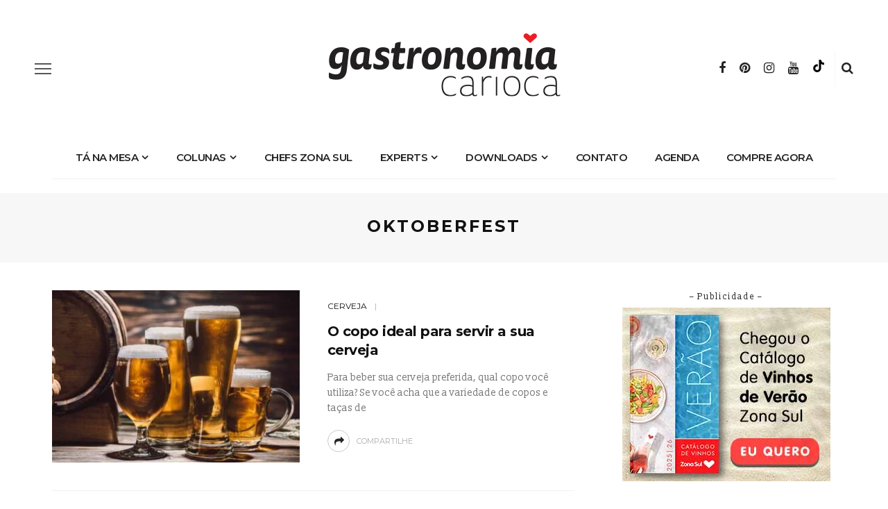

--- FILE ---
content_type: text/html; charset=UTF-8
request_url: https://gastronomiacarioca.zonasul.com.br/tag/oktoberfest/
body_size: 20543
content:
<!DOCTYPE html>
<html lang="pt-BR">
<head>
<meta name="google-site-verification" content="jPLKdZgMwO350hdJdvPpIA4GiwFovFJD1WvXAutr5tc" />
<!-- Google Tag Manager -->
<script>(function(w,d,s,l,i){w[l]=w[l]||[];w[l].push({'gtm.start':
new Date().getTime(),event:'gtm.js'});var f=d.getElementsByTagName(s)[0],
j=d.createElement(s),dl=l!='dataLayer'?'&l='+l:'';j.async=true;j.src=
'https://www.googletagmanager.com/gtm.js?id='+i+dl;f.parentNode.insertBefore(j,f);
})(window,document,'script','dataLayer','GTM-WXFC8WF');</script>
<!-- End Google Tag Manager -->
<!-- Facebook Pixel Code -->
<script>
!function(f,b,e,v,n,t,s)
{if(f.fbq)return;n=f.fbq=function(){n.callMethod?
n.callMethod.apply(n,arguments):n.queue.push(arguments)};
if(!f._fbq)f._fbq=n;n.push=n;n.loaded=!0;n.version='2.0';
n.queue=[];t=b.createElement(e);t.async=!0;
t.src=v;s=b.getElementsByTagName(e)[0];
s.parentNode.insertBefore(t,s)}(window, document,'script',
'https://connect.facebook.net/en_US/fbevents.js');
fbq('init', '415103432504138');
fbq('track', 'PageView');
</script>
<noscript><img height="1" width="1" style="display:none"
src="https://www.facebook.com/tr?id=415103432504138&ev=PageView&noscript=1"
/></noscript>
<!-- End Facebook Pixel Code -->
<!-- Global site tag (gtag.js) - Google Analytics -->
<script async src="https://www.googletagmanager.com/gtag/js?id=UA-169823258-1"></script>
<script>
window.dataLayer = window.dataLayer || [];
function gtag(){dataLayer.push(arguments);}
gtag('js', new Date());
gtag('config', 'UA-169823258-1');
</script>
<meta charset="UTF-8"/>
<meta http-equiv="X-UA-Compatible" content="IE=edge">
<meta name="viewport" content="width=device-width, initial-scale=1.0">
<link rel="profile" href="https://gmpg.org/xfn/11"/>
<link rel="pingback" href="https://gastronomiacarioca.zonasul.com.br/xmlrpc.php"/>
<meta name='robots' content='index, follow, max-image-preview:large, max-snippet:-1, max-video-preview:-1' />
<!-- This site is optimized with the Yoast SEO plugin v26.8 - https://yoast.com/product/yoast-seo-wordpress/ -->
<title>Arquivos oktoberfest - Gastronomia Carioca</title>
<link rel="canonical" href="https://gastronomiacarioca.zonasul.com.br/tag/oktoberfest/" />
<meta property="og:locale" content="pt_BR" />
<meta property="og:type" content="article" />
<meta property="og:title" content="Arquivos oktoberfest - Gastronomia Carioca" />
<meta property="og:url" content="https://gastronomiacarioca.zonasul.com.br/tag/oktoberfest/" />
<meta property="og:site_name" content="Gastronomia Carioca" />
<meta property="og:image" content="https://gastronomiacarioca.zonasul.com.br/wp-content/uploads/2020/06/open_graph_gastronomia_carioca.jpg" />
<meta property="og:image:width" content="1200" />
<meta property="og:image:height" content="630" />
<meta property="og:image:type" content="image/jpeg" />
<meta name="twitter:card" content="summary_large_image" />
<script type="application/ld+json" class="yoast-schema-graph">{"@context":"https://schema.org","@graph":[{"@type":"CollectionPage","@id":"https://gastronomiacarioca.zonasul.com.br/tag/oktoberfest/","url":"https://gastronomiacarioca.zonasul.com.br/tag/oktoberfest/","name":"Arquivos oktoberfest - Gastronomia Carioca","isPartOf":{"@id":"https://gastronomiacarioca.zonasul.com.br/#website"},"primaryImageOfPage":{"@id":"https://gastronomiacarioca.zonasul.com.br/tag/oktoberfest/#primaryimage"},"image":{"@id":"https://gastronomiacarioca.zonasul.com.br/tag/oktoberfest/#primaryimage"},"thumbnailUrl":"https://gastronomiacarioca.zonasul.com.br/wp-content/uploads/2023/09/copos_cerveja_tipos_ilustrativa_zona_sul.jpg","breadcrumb":{"@id":"https://gastronomiacarioca.zonasul.com.br/tag/oktoberfest/#breadcrumb"},"inLanguage":"pt-BR"},{"@type":"ImageObject","inLanguage":"pt-BR","@id":"https://gastronomiacarioca.zonasul.com.br/tag/oktoberfest/#primaryimage","url":"https://gastronomiacarioca.zonasul.com.br/wp-content/uploads/2023/09/copos_cerveja_tipos_ilustrativa_zona_sul.jpg","contentUrl":"https://gastronomiacarioca.zonasul.com.br/wp-content/uploads/2023/09/copos_cerveja_tipos_ilustrativa_zona_sul.jpg","width":1200,"height":800},{"@type":"BreadcrumbList","@id":"https://gastronomiacarioca.zonasul.com.br/tag/oktoberfest/#breadcrumb","itemListElement":[{"@type":"ListItem","position":1,"name":"Início","item":"https://gastronomiacarioca.zonasul.com.br/"},{"@type":"ListItem","position":2,"name":"oktoberfest"}]},{"@type":"WebSite","@id":"https://gastronomiacarioca.zonasul.com.br/#website","url":"https://gastronomiacarioca.zonasul.com.br/","name":"Gastronomia Carioca","description":"Um blog pra quem gosta de comer e viver bem","potentialAction":[{"@type":"SearchAction","target":{"@type":"EntryPoint","urlTemplate":"https://gastronomiacarioca.zonasul.com.br/?s={search_term_string}"},"query-input":{"@type":"PropertyValueSpecification","valueRequired":true,"valueName":"search_term_string"}}],"inLanguage":"pt-BR"}]}</script>
<!-- / Yoast SEO plugin. -->
<link rel='dns-prefetch' href='//fonts.googleapis.com' />
<link rel="alternate" type="application/rss+xml" title="Feed para Gastronomia Carioca &raquo;" href="https://gastronomiacarioca.zonasul.com.br/feed/" />
<link rel="alternate" type="application/rss+xml" title="Feed de comentários para Gastronomia Carioca &raquo;" href="https://gastronomiacarioca.zonasul.com.br/comments/feed/" />
<link rel="alternate" type="text/calendar" title="Gastronomia Carioca &raquo; do iCal Feed" href="https://gastronomiacarioca.zonasul.com.br/eventos/?ical=1" />
<link rel="alternate" type="application/rss+xml" title="Feed de tag para Gastronomia Carioca &raquo; oktoberfest" href="https://gastronomiacarioca.zonasul.com.br/tag/oktoberfest/feed/" />
<style>
.lazyload,
.lazyloading {
max-width: 100%;
}
</style>
<style id='wp-img-auto-sizes-contain-inline-css'>
img:is([sizes=auto i],[sizes^="auto," i]){contain-intrinsic-size:3000px 1500px}
/*# sourceURL=wp-img-auto-sizes-contain-inline-css */
</style>
<!-- <link rel='stylesheet' id='fa-buttons-css' href='https://gastronomiacarioca.zonasul.com.br/wp-content/themes/look/assets/css/fa-buttons.css?ver=0.1.0' media='all' /> -->
<!-- <link rel='stylesheet' id='look_ruby_plugin_core_style-css' href='https://gastronomiacarioca.zonasul.com.br/wp-content/plugins/look-ruby-core/assets/core.css?ver=5.1' media='all' /> -->
<link rel="stylesheet" type="text/css" href="//gastronomiacarioca.zonasul.com.br/wp-content/cache/wpfc-minified/k2c2b1et/ffqub.css" media="all"/>
<link rel='stylesheet' id='google-font-playfair-display-raleway-css' href='https://fonts.googleapis.com/css?family=Raleway%3A400%2C500%2C600%2C700&#038;subset=latin-ext&#038;display=swap' media='all' />
<!-- <link rel='stylesheet' id='wp-block-library-css' href='https://gastronomiacarioca.zonasul.com.br/wp-includes/css/dist/block-library/style.min.css?ver=6.9' media='all' /> -->
<link rel="stylesheet" type="text/css" href="//gastronomiacarioca.zonasul.com.br/wp-content/cache/wpfc-minified/moc04xz6/ffqtr.css" media="all"/>
<style id='wp-block-paragraph-inline-css'>
.is-small-text{font-size:.875em}.is-regular-text{font-size:1em}.is-large-text{font-size:2.25em}.is-larger-text{font-size:3em}.has-drop-cap:not(:focus):first-letter{float:left;font-size:8.4em;font-style:normal;font-weight:100;line-height:.68;margin:.05em .1em 0 0;text-transform:uppercase}body.rtl .has-drop-cap:not(:focus):first-letter{float:none;margin-left:.1em}p.has-drop-cap.has-background{overflow:hidden}:root :where(p.has-background){padding:1.25em 2.375em}:where(p.has-text-color:not(.has-link-color)) a{color:inherit}p.has-text-align-left[style*="writing-mode:vertical-lr"],p.has-text-align-right[style*="writing-mode:vertical-rl"]{rotate:180deg}
/*# sourceURL=https://gastronomiacarioca.zonasul.com.br/wp-includes/blocks/paragraph/style.min.css */
</style>
<style id='global-styles-inline-css'>
:root{--wp--preset--aspect-ratio--square: 1;--wp--preset--aspect-ratio--4-3: 4/3;--wp--preset--aspect-ratio--3-4: 3/4;--wp--preset--aspect-ratio--3-2: 3/2;--wp--preset--aspect-ratio--2-3: 2/3;--wp--preset--aspect-ratio--16-9: 16/9;--wp--preset--aspect-ratio--9-16: 9/16;--wp--preset--color--black: #000000;--wp--preset--color--cyan-bluish-gray: #abb8c3;--wp--preset--color--white: #ffffff;--wp--preset--color--pale-pink: #f78da7;--wp--preset--color--vivid-red: #cf2e2e;--wp--preset--color--luminous-vivid-orange: #ff6900;--wp--preset--color--luminous-vivid-amber: #fcb900;--wp--preset--color--light-green-cyan: #7bdcb5;--wp--preset--color--vivid-green-cyan: #00d084;--wp--preset--color--pale-cyan-blue: #8ed1fc;--wp--preset--color--vivid-cyan-blue: #0693e3;--wp--preset--color--vivid-purple: #9b51e0;--wp--preset--gradient--vivid-cyan-blue-to-vivid-purple: linear-gradient(135deg,rgb(6,147,227) 0%,rgb(155,81,224) 100%);--wp--preset--gradient--light-green-cyan-to-vivid-green-cyan: linear-gradient(135deg,rgb(122,220,180) 0%,rgb(0,208,130) 100%);--wp--preset--gradient--luminous-vivid-amber-to-luminous-vivid-orange: linear-gradient(135deg,rgb(252,185,0) 0%,rgb(255,105,0) 100%);--wp--preset--gradient--luminous-vivid-orange-to-vivid-red: linear-gradient(135deg,rgb(255,105,0) 0%,rgb(207,46,46) 100%);--wp--preset--gradient--very-light-gray-to-cyan-bluish-gray: linear-gradient(135deg,rgb(238,238,238) 0%,rgb(169,184,195) 100%);--wp--preset--gradient--cool-to-warm-spectrum: linear-gradient(135deg,rgb(74,234,220) 0%,rgb(151,120,209) 20%,rgb(207,42,186) 40%,rgb(238,44,130) 60%,rgb(251,105,98) 80%,rgb(254,248,76) 100%);--wp--preset--gradient--blush-light-purple: linear-gradient(135deg,rgb(255,206,236) 0%,rgb(152,150,240) 100%);--wp--preset--gradient--blush-bordeaux: linear-gradient(135deg,rgb(254,205,165) 0%,rgb(254,45,45) 50%,rgb(107,0,62) 100%);--wp--preset--gradient--luminous-dusk: linear-gradient(135deg,rgb(255,203,112) 0%,rgb(199,81,192) 50%,rgb(65,88,208) 100%);--wp--preset--gradient--pale-ocean: linear-gradient(135deg,rgb(255,245,203) 0%,rgb(182,227,212) 50%,rgb(51,167,181) 100%);--wp--preset--gradient--electric-grass: linear-gradient(135deg,rgb(202,248,128) 0%,rgb(113,206,126) 100%);--wp--preset--gradient--midnight: linear-gradient(135deg,rgb(2,3,129) 0%,rgb(40,116,252) 100%);--wp--preset--font-size--small: 13px;--wp--preset--font-size--medium: 20px;--wp--preset--font-size--large: 36px;--wp--preset--font-size--x-large: 42px;--wp--preset--spacing--20: 0.44rem;--wp--preset--spacing--30: 0.67rem;--wp--preset--spacing--40: 1rem;--wp--preset--spacing--50: 1.5rem;--wp--preset--spacing--60: 2.25rem;--wp--preset--spacing--70: 3.38rem;--wp--preset--spacing--80: 5.06rem;--wp--preset--shadow--natural: 6px 6px 9px rgba(0, 0, 0, 0.2);--wp--preset--shadow--deep: 12px 12px 50px rgba(0, 0, 0, 0.4);--wp--preset--shadow--sharp: 6px 6px 0px rgba(0, 0, 0, 0.2);--wp--preset--shadow--outlined: 6px 6px 0px -3px rgb(255, 255, 255), 6px 6px rgb(0, 0, 0);--wp--preset--shadow--crisp: 6px 6px 0px rgb(0, 0, 0);}:where(.is-layout-flex){gap: 0.5em;}:where(.is-layout-grid){gap: 0.5em;}body .is-layout-flex{display: flex;}.is-layout-flex{flex-wrap: wrap;align-items: center;}.is-layout-flex > :is(*, div){margin: 0;}body .is-layout-grid{display: grid;}.is-layout-grid > :is(*, div){margin: 0;}:where(.wp-block-columns.is-layout-flex){gap: 2em;}:where(.wp-block-columns.is-layout-grid){gap: 2em;}:where(.wp-block-post-template.is-layout-flex){gap: 1.25em;}:where(.wp-block-post-template.is-layout-grid){gap: 1.25em;}.has-black-color{color: var(--wp--preset--color--black) !important;}.has-cyan-bluish-gray-color{color: var(--wp--preset--color--cyan-bluish-gray) !important;}.has-white-color{color: var(--wp--preset--color--white) !important;}.has-pale-pink-color{color: var(--wp--preset--color--pale-pink) !important;}.has-vivid-red-color{color: var(--wp--preset--color--vivid-red) !important;}.has-luminous-vivid-orange-color{color: var(--wp--preset--color--luminous-vivid-orange) !important;}.has-luminous-vivid-amber-color{color: var(--wp--preset--color--luminous-vivid-amber) !important;}.has-light-green-cyan-color{color: var(--wp--preset--color--light-green-cyan) !important;}.has-vivid-green-cyan-color{color: var(--wp--preset--color--vivid-green-cyan) !important;}.has-pale-cyan-blue-color{color: var(--wp--preset--color--pale-cyan-blue) !important;}.has-vivid-cyan-blue-color{color: var(--wp--preset--color--vivid-cyan-blue) !important;}.has-vivid-purple-color{color: var(--wp--preset--color--vivid-purple) !important;}.has-black-background-color{background-color: var(--wp--preset--color--black) !important;}.has-cyan-bluish-gray-background-color{background-color: var(--wp--preset--color--cyan-bluish-gray) !important;}.has-white-background-color{background-color: var(--wp--preset--color--white) !important;}.has-pale-pink-background-color{background-color: var(--wp--preset--color--pale-pink) !important;}.has-vivid-red-background-color{background-color: var(--wp--preset--color--vivid-red) !important;}.has-luminous-vivid-orange-background-color{background-color: var(--wp--preset--color--luminous-vivid-orange) !important;}.has-luminous-vivid-amber-background-color{background-color: var(--wp--preset--color--luminous-vivid-amber) !important;}.has-light-green-cyan-background-color{background-color: var(--wp--preset--color--light-green-cyan) !important;}.has-vivid-green-cyan-background-color{background-color: var(--wp--preset--color--vivid-green-cyan) !important;}.has-pale-cyan-blue-background-color{background-color: var(--wp--preset--color--pale-cyan-blue) !important;}.has-vivid-cyan-blue-background-color{background-color: var(--wp--preset--color--vivid-cyan-blue) !important;}.has-vivid-purple-background-color{background-color: var(--wp--preset--color--vivid-purple) !important;}.has-black-border-color{border-color: var(--wp--preset--color--black) !important;}.has-cyan-bluish-gray-border-color{border-color: var(--wp--preset--color--cyan-bluish-gray) !important;}.has-white-border-color{border-color: var(--wp--preset--color--white) !important;}.has-pale-pink-border-color{border-color: var(--wp--preset--color--pale-pink) !important;}.has-vivid-red-border-color{border-color: var(--wp--preset--color--vivid-red) !important;}.has-luminous-vivid-orange-border-color{border-color: var(--wp--preset--color--luminous-vivid-orange) !important;}.has-luminous-vivid-amber-border-color{border-color: var(--wp--preset--color--luminous-vivid-amber) !important;}.has-light-green-cyan-border-color{border-color: var(--wp--preset--color--light-green-cyan) !important;}.has-vivid-green-cyan-border-color{border-color: var(--wp--preset--color--vivid-green-cyan) !important;}.has-pale-cyan-blue-border-color{border-color: var(--wp--preset--color--pale-cyan-blue) !important;}.has-vivid-cyan-blue-border-color{border-color: var(--wp--preset--color--vivid-cyan-blue) !important;}.has-vivid-purple-border-color{border-color: var(--wp--preset--color--vivid-purple) !important;}.has-vivid-cyan-blue-to-vivid-purple-gradient-background{background: var(--wp--preset--gradient--vivid-cyan-blue-to-vivid-purple) !important;}.has-light-green-cyan-to-vivid-green-cyan-gradient-background{background: var(--wp--preset--gradient--light-green-cyan-to-vivid-green-cyan) !important;}.has-luminous-vivid-amber-to-luminous-vivid-orange-gradient-background{background: var(--wp--preset--gradient--luminous-vivid-amber-to-luminous-vivid-orange) !important;}.has-luminous-vivid-orange-to-vivid-red-gradient-background{background: var(--wp--preset--gradient--luminous-vivid-orange-to-vivid-red) !important;}.has-very-light-gray-to-cyan-bluish-gray-gradient-background{background: var(--wp--preset--gradient--very-light-gray-to-cyan-bluish-gray) !important;}.has-cool-to-warm-spectrum-gradient-background{background: var(--wp--preset--gradient--cool-to-warm-spectrum) !important;}.has-blush-light-purple-gradient-background{background: var(--wp--preset--gradient--blush-light-purple) !important;}.has-blush-bordeaux-gradient-background{background: var(--wp--preset--gradient--blush-bordeaux) !important;}.has-luminous-dusk-gradient-background{background: var(--wp--preset--gradient--luminous-dusk) !important;}.has-pale-ocean-gradient-background{background: var(--wp--preset--gradient--pale-ocean) !important;}.has-electric-grass-gradient-background{background: var(--wp--preset--gradient--electric-grass) !important;}.has-midnight-gradient-background{background: var(--wp--preset--gradient--midnight) !important;}.has-small-font-size{font-size: var(--wp--preset--font-size--small) !important;}.has-medium-font-size{font-size: var(--wp--preset--font-size--medium) !important;}.has-large-font-size{font-size: var(--wp--preset--font-size--large) !important;}.has-x-large-font-size{font-size: var(--wp--preset--font-size--x-large) !important;}
/*# sourceURL=global-styles-inline-css */
</style>
<style id='classic-theme-styles-inline-css'>
/*! This file is auto-generated */
.wp-block-button__link{color:#fff;background-color:#32373c;border-radius:9999px;box-shadow:none;text-decoration:none;padding:calc(.667em + 2px) calc(1.333em + 2px);font-size:1.125em}.wp-block-file__button{background:#32373c;color:#fff;text-decoration:none}
/*# sourceURL=/wp-includes/css/classic-themes.min.css */
</style>
<!-- <link rel='stylesheet' id='contact-form-7-css' href='https://gastronomiacarioca.zonasul.com.br/wp-content/plugins/contact-form-7/includes/css/styles.css?ver=6.1.4' media='all' /> -->
<!-- <link rel='stylesheet' id='look_ruby_external_style-css' href='https://gastronomiacarioca.zonasul.com.br/wp-content/themes/look/assets/external/external-style.css?ver=5.1' media='all' /> -->
<!-- <link rel='stylesheet' id='look_ruby_main_style-css' href='https://gastronomiacarioca.zonasul.com.br/wp-content/themes/look/assets/css/theme-style.css?ver=5.1' media='all' /> -->
<!-- <link rel='stylesheet' id='look_ruby_responsive_style-css' href='https://gastronomiacarioca.zonasul.com.br/wp-content/themes/look/assets/css/theme-responsive.css?ver=5.1' media='all' /> -->
<link rel="stylesheet" type="text/css" href="//gastronomiacarioca.zonasul.com.br/wp-content/cache/wpfc-minified/d7v2wujh/ffqtr.css" media="all"/>
<style id='look_ruby_responsive_style-inline-css'>
h1, h2, h3, h4, h5, h6,.post-counter, .logo-text, .banner-content-wrap, .post-review-score,.woocommerce .price, blockquote{ font-family :Montserrat;font-weight :700;}input, textarea, h3.comment-reply-title, .comment-title h3,.counter-element-right, .pagination-wrap{ font-family :Montserrat;}.post-title.is-big-title{ font-size: 28px; }.post-title.is-medium-title{ font-size: 20px; }.post-title.is-small-title, .post-title.is-mini-title{ font-size: 16px; }.single .post-title.single-title{ font-size: 34px; }.post-excerpt { font-size: 14px; }.entry { line-height:25px;}.main-nav-inner > li > a , .header-style-2 .nav-search-outer {line-height: 60px;height: 60px;}.header-style-2 .logo-image img {max-height: 60px;height: 60px;}
/*# sourceURL=look_ruby_responsive_style-inline-css */
</style>
<!-- <link rel='stylesheet' id='look_ruby_default_style-css' href='https://gastronomiacarioca.zonasul.com.br/wp-content/themes/look/style.css?ver=5.1' media='all' /> -->
<link rel="stylesheet" type="text/css" href="//gastronomiacarioca.zonasul.com.br/wp-content/cache/wpfc-minified/2kgouq0/ffqtr.css" media="all"/>
<link rel='stylesheet' id='redux-google-fonts-look_ruby_theme_options-css' href='https://fonts.googleapis.com/css?family=Slabo+13px%3A400%7CMontserrat%3A100%2C200%2C300%2C400%2C500%2C600%2C700%2C800%2C900%2C100italic%2C200italic%2C300italic%2C400italic%2C500italic%2C600italic%2C700italic%2C800italic%2C900italic%7CRaleway%3A700&#038;subset=latin-ext&#038;display=swap&#038;ver=1769365397' media='all' />
<script src='//gastronomiacarioca.zonasul.com.br/wp-content/cache/wpfc-minified/k9wajmmp/ffqtr.js' type="text/javascript"></script>
<!-- <script src="https://gastronomiacarioca.zonasul.com.br/wp-includes/js/jquery/jquery.min.js?ver=3.7.1" id="jquery-core-js"></script> -->
<!-- <script src="https://gastronomiacarioca.zonasul.com.br/wp-includes/js/jquery/jquery-migrate.min.js?ver=3.4.1" id="jquery-migrate-js"></script> -->
<link rel="https://api.w.org/" href="https://gastronomiacarioca.zonasul.com.br/wp-json/" /><link rel="alternate" title="JSON" type="application/json" href="https://gastronomiacarioca.zonasul.com.br/wp-json/wp/v2/tags/1243" /><link rel="EditURI" type="application/rsd+xml" title="RSD" href="https://gastronomiacarioca.zonasul.com.br/xmlrpc.php?rsd" />
<meta name="generator" content="WordPress 6.9" />
<meta name="tec-api-version" content="v1"><meta name="tec-api-origin" content="https://gastronomiacarioca.zonasul.com.br"><link rel="alternate" href="https://gastronomiacarioca.zonasul.com.br/wp-json/tribe/events/v1/events/?tags=oktoberfest" />		<script>
document.documentElement.className = document.documentElement.className.replace('no-js', 'js');
</script>
<style>
.no-js img.lazyload {
display: none;
}
figure.wp-block-image img.lazyloading {
min-width: 150px;
}
.lazyload,
.lazyloading {
--smush-placeholder-width: 100px;
--smush-placeholder-aspect-ratio: 1/1;
width: var(--smush-image-width, var(--smush-placeholder-width)) !important;
aspect-ratio: var(--smush-image-aspect-ratio, var(--smush-placeholder-aspect-ratio)) !important;
}
.lazyload, .lazyloading {
opacity: 0;
}
.lazyloaded {
opacity: 1;
transition: opacity 400ms;
transition-delay: 0ms;
}
</style>
<link rel="icon" href="https://gastronomiacarioca.zonasul.com.br/wp-content/uploads/2023/06/cropped-Gastronomia-Carioca-SIGLA-GC-Aprovada_Prancheta-1-32x32.png" sizes="32x32" />
<link rel="icon" href="https://gastronomiacarioca.zonasul.com.br/wp-content/uploads/2023/06/cropped-Gastronomia-Carioca-SIGLA-GC-Aprovada_Prancheta-1-192x192.png" sizes="192x192" />
<link rel="apple-touch-icon" href="https://gastronomiacarioca.zonasul.com.br/wp-content/uploads/2023/06/cropped-Gastronomia-Carioca-SIGLA-GC-Aprovada_Prancheta-1-180x180.png" />
<meta name="msapplication-TileImage" content="https://gastronomiacarioca.zonasul.com.br/wp-content/uploads/2023/06/cropped-Gastronomia-Carioca-SIGLA-GC-Aprovada_Prancheta-1-270x270.png" />
<style id="wp-custom-css">
div[class*="fa-"]:before, div[class*="fab-"]:before {
font-family:FontAwesome !important
}
.color-TikTok i {
background: url(https://gastronomiacarioca.zonasul.com.br/wp-content/themes/look/assets/images/tiktok.svg) center center no-repeat;
background-size: contain;
width: 18px;
height: 18px;
}		</style>
<style type="text/css" title="dynamic-css" class="options-output">.header-banner-wrap{background-color:#fff;background-repeat:repeat;background-size:inherit;background-attachment:fixed;background-position:center center;}.footer-inner{background-color:#111;background-repeat:no-repeat;background-size:cover;background-attachment:fixed;background-position:center center;}body{font-family:"Slabo 13px",Georgia, serif;line-height:25px;letter-spacing:0px;font-weight:400;font-style:normal;color:#242424;font-size:17px;}.post-title,.product_title,.widget_recent_entries li{font-family:Montserrat,Arial, Helvetica, sans-serif;text-transform:none;letter-spacing:-0.5px;font-weight:700;font-style:normal;color:#111;}.post-cat-info{font-family:Montserrat,Arial, Helvetica, sans-serif;text-transform:uppercase;font-weight:400;font-style:normal;color:#111;font-size:12px;}.post-meta-info,.share-bar-total,.block-view-more,.single-tag-wrap,.author-job,.nav-arrow,.comment-metadata time,.comment-list .reply,.edit-link{font-family:Montserrat,Arial, Helvetica, sans-serif;text-transform:uppercase;letter-spacing:0px;font-weight:400;font-style:normal;color:#aaaaaa;font-size:11px;}.main-nav-wrap,.off-canvas-nav-wrap{font-family:Montserrat,Arial, Helvetica, sans-serif;text-transform:uppercase;letter-spacing:-0.5px;font-weight:600;font-style:normal;font-size:15px;}.top-bar-menu{font-family:Montserrat;text-transform:capitalize;font-weight:400;font-style:normal;font-size:13px;}.block-title,.widget-title,section.products > h2{font-family:Raleway;text-transform:uppercase;letter-spacing:1px;font-weight:700;font-style:normal;color:#111;font-size:12px;}</style></head>
<body data-rsssl=1 class="archive tag tag-oktoberfest tag-1243 wp-theme-look tribe-no-js ruby-body is-full-width is-social-tooltip">
<!-- Google Tag Manager (noscript) -->
<noscript><iframe data-src="https://www.googletagmanager.com/ns.html?id=GTM-WXFC8WF"
height="0" width="0" style="display:none;visibility:hidden" src="[data-uri]" class="lazyload" data-load-mode="1"></iframe></noscript>
<!-- End Google Tag Manager (noscript) -->
<div class="off-canvas-wrap is-dark-text">
<div class="off-canvas-inner">
<a href="#" id="ruby-off-canvas-close-btn"><i class="ruby-close-btn" aria-hidden="true"></i></a>
<div class="social-link-info clearfix off-canvas-social-wrap"><a class="color-facebook" title="Facebook" href="https://www.facebook.com/zonasulsupermercado" target="_blank"><i class="fa fa-facebook"></i></a><a class="color-pinterest" title="Pinterest" href="https://br.pinterest.com/zonasulsupermercado/" target="_blank"><i class="fa fa-pinterest"></i></a><a class="color-instagram" title="Instagram" href="https://www.instagram.com/zonasulsupermercado/" target="_blank"><i class="fa fa-instagram"></i></a><a class="color-youtube" title="Youtube" href="https://www.youtube.com/user/SuperZonaSulVideos" target="_blank"><i class="fa fa-youtube"></i></a><a class="color-TikTok" title="TikTok" href="https://www.tiktok.com/@zonasulsupermercado" target="_blank"><i class="fa fa fa-tiktok"></i></a></div>					
<div id="off-canvas-navigation" class="off-canvas-nav-wrap">
<ul id="menu-main-menu" class="off-canvas-nav-inner"><li id="menu-item-610" class="menu-item menu-item-type-taxonomy menu-item-object-category menu-item-has-children menu-item-610 is-category-48"><a href="https://gastronomiacarioca.zonasul.com.br/category/tanamesa/">Tá na mesa</a>
<ul class="sub-menu">
<li id="menu-item-611" class="menu-item menu-item-type-taxonomy menu-item-object-category menu-item-611 is-category-137"><a href="https://gastronomiacarioca.zonasul.com.br/category/tanamesa/azeites-e-temperos/">Azeites e temperos</a></li>
<li id="menu-item-16208" class="menu-item menu-item-type-taxonomy menu-item-object-category menu-item-16208 is-category-585"><a href="https://gastronomiacarioca.zonasul.com.br/category/tanamesa/bebidas-e-destilados/">Bebidas e Destilados</a></li>
<li id="menu-item-7420" class="menu-item menu-item-type-taxonomy menu-item-object-category menu-item-7420 is-category-135"><a href="https://gastronomiacarioca.zonasul.com.br/category/tanamesa/bebidas-sem-alcool/">Bebidas sem álcool</a></li>
<li id="menu-item-7419" class="menu-item menu-item-type-taxonomy menu-item-object-category menu-item-7419 is-category-133"><a href="https://gastronomiacarioca.zonasul.com.br/category/tanamesa/bomboniere/">Bomboniere</a></li>
<li id="menu-item-1225" class="menu-item menu-item-type-taxonomy menu-item-object-category menu-item-1225 is-category-140"><a href="https://gastronomiacarioca.zonasul.com.br/category/tanamesa/cafes/">Cafés</a></li>
<li id="menu-item-650" class="menu-item menu-item-type-taxonomy menu-item-object-category menu-item-650 is-category-143"><a href="https://gastronomiacarioca.zonasul.com.br/category/tanamesa/carnes/">Carnes</a></li>
<li id="menu-item-7422" class="menu-item menu-item-type-taxonomy menu-item-object-category menu-item-7422 is-category-139"><a href="https://gastronomiacarioca.zonasul.com.br/category/tanamesa/cereais-e-matinais/">Cereais e matinais</a></li>
<li id="menu-item-669" class="menu-item menu-item-type-taxonomy menu-item-object-category menu-item-669 is-category-132"><a href="https://gastronomiacarioca.zonasul.com.br/category/tanamesa/cerveja/">Cerveja</a></li>
<li id="menu-item-687" class="menu-item menu-item-type-taxonomy menu-item-object-category menu-item-687 is-category-138"><a href="https://gastronomiacarioca.zonasul.com.br/category/tanamesa/hortifruti/">Hortifruti</a></li>
<li id="menu-item-1051" class="menu-item menu-item-type-taxonomy menu-item-object-category menu-item-1051 is-category-142"><a href="https://gastronomiacarioca.zonasul.com.br/category/tanamesa/paes-e-massas/">Pães e Massas</a></li>
<li id="menu-item-612" class="menu-item menu-item-type-taxonomy menu-item-object-category menu-item-612 is-category-144"><a href="https://gastronomiacarioca.zonasul.com.br/category/tanamesa/patisserie/">Patisserie</a></li>
<li id="menu-item-1148" class="menu-item menu-item-type-taxonomy menu-item-object-category menu-item-1148 is-category-141"><a href="https://gastronomiacarioca.zonasul.com.br/category/tanamesa/peixes-e-frutos-do-mar/">Peixes e frutos do mar</a></li>
<li id="menu-item-1320" class="menu-item menu-item-type-taxonomy menu-item-object-category menu-item-1320 is-category-50"><a href="https://gastronomiacarioca.zonasul.com.br/category/tanamesa/produtos/">Produtos</a></li>
<li id="menu-item-753" class="menu-item menu-item-type-taxonomy menu-item-object-category menu-item-753 is-category-134"><a href="https://gastronomiacarioca.zonasul.com.br/category/tanamesa/queijos-e-frios/">Queijos e Frios</a></li>
<li id="menu-item-883" class="menu-item menu-item-type-taxonomy menu-item-object-category menu-item-883 is-category-136"><a href="https://gastronomiacarioca.zonasul.com.br/category/tanamesa/vinhos-e-espumantes/">Vinhos e espumantes</a></li>
</ul>
</li>
<li id="menu-item-605" class="menu-item menu-item-type-taxonomy menu-item-object-category menu-item-has-children menu-item-605 is-category-2"><a href="https://gastronomiacarioca.zonasul.com.br/category/colunas/">Colunas</a>
<ul class="sub-menu">
<li id="menu-item-607" class="menu-item menu-item-type-taxonomy menu-item-object-category menu-item-607 is-category-4"><a href="https://gastronomiacarioca.zonasul.com.br/category/colunas/bem-estar/">Bem-estar</a></li>
<li id="menu-item-608" class="menu-item menu-item-type-taxonomy menu-item-object-category menu-item-608 is-category-83"><a href="https://gastronomiacarioca.zonasul.com.br/category/colunas/convidados/">Convidados</a></li>
<li id="menu-item-609" class="menu-item menu-item-type-taxonomy menu-item-object-category menu-item-609 is-category-126"><a href="https://gastronomiacarioca.zonasul.com.br/category/colunas/de-onde-vem/">De onde vem</a></li>
<li id="menu-item-7727" class="menu-item menu-item-type-taxonomy menu-item-object-category menu-item-7727 is-category-1105"><a href="https://gastronomiacarioca.zonasul.com.br/category/colunas/mais-sustentavel/">Mais sustentável</a></li>
<li id="menu-item-606" class="menu-item menu-item-type-taxonomy menu-item-object-category menu-item-606 is-category-5"><a href="https://gastronomiacarioca.zonasul.com.br/category/colunas/o-que-ta-rolando/">O que tá rolando</a></li>
<li id="menu-item-17552" class="menu-item menu-item-type-taxonomy menu-item-object-category menu-item-17552 is-category-2817"><a href="https://gastronomiacarioca.zonasul.com.br/category/colunas/roteiros/">Roteiros</a></li>
</ul>
</li>
<li id="menu-item-18314" class="menu-item menu-item-type-taxonomy menu-item-object-category menu-item-18314 is-category-2943"><a href="https://gastronomiacarioca.zonasul.com.br/category/chefs-zona-sul/">Chefs Zona Sul</a></li>
<li id="menu-item-545" class="menu-item menu-item-type-taxonomy menu-item-object-category menu-item-has-children menu-item-545 is-category-104"><a href="https://gastronomiacarioca.zonasul.com.br/category/experts/">Experts</a>
<ul class="sub-menu">
<li id="menu-item-13608" class="menu-item menu-item-type-custom menu-item-object-custom menu-item-13608"><a href="https://gastronomiacarioca.zonasul.com.br/index.php/author/guedeszs/">André Guedes</a></li>
<li id="menu-item-13600" class="menu-item menu-item-type-custom menu-item-object-custom menu-item-13600"><a href="https://gastronomiacarioca.zonasul.com.br/author/ohatazs/">Carlos Ohata</a></li>
<li id="menu-item-23826" class="menu-item menu-item-type-custom menu-item-object-custom menu-item-23826"><a href="https://gastronomiacarioca.zonasul.com.br/index.php/author/claudiopintozs/">Claudio Pinto</a></li>
<li id="menu-item-13606" class="menu-item menu-item-type-custom menu-item-object-custom menu-item-13606"><a href="https://gastronomiacarioca.zonasul.com.br/index.php/author/lidyzs/">Christophe Lidy</a></li>
<li id="menu-item-15576" class="menu-item menu-item-type-custom menu-item-object-custom menu-item-15576"><a href="https://gastronomiacarioca.zonasul.com.br/index.php/author/jimmyogrozs">Jimmy Ogro</a></li>
<li id="menu-item-13609" class="menu-item menu-item-type-custom menu-item-object-custom menu-item-13609"><a href="https://gastronomiacarioca.zonasul.com.br/index.php/author/josepadilhazs">José Padilha</a></li>
<li id="menu-item-13613" class="menu-item menu-item-type-custom menu-item-object-custom menu-item-13613"><a href="https://gastronomiacarioca.zonasul.com.br/author/lorenaabreuzs/">Lorena Abreu</a></li>
<li id="menu-item-13603" class="menu-item menu-item-type-custom menu-item-object-custom menu-item-13603"><a href="https://gastronomiacarioca.zonasul.com.br/author/mscofano/">Marcelo Scofano</a></li>
<li id="menu-item-13604" class="menu-item menu-item-type-custom menu-item-object-custom menu-item-13604"><a href="https://gastronomiacarioca.zonasul.com.br/author/tassinarizs/">Paulo Tassinari</a></li>
<li id="menu-item-13612" class="menu-item menu-item-type-custom menu-item-object-custom menu-item-13612"><a href="https://gastronomiacarioca.zonasul.com.br/index.php/author/stanbritozs/">Stanislas Brito</a></li>
</ul>
</li>
<li id="menu-item-2246" class="menu-item menu-item-type-taxonomy menu-item-object-category menu-item-has-children menu-item-2246 is-category-572"><a href="https://gastronomiacarioca.zonasul.com.br/category/downloads/">Downloads</a>
<ul class="sub-menu">
<li id="menu-item-17316" class="menu-item menu-item-type-taxonomy menu-item-object-category menu-item-17316 is-category-2773"><a href="https://gastronomiacarioca.zonasul.com.br/category/downloads/cardapios/">Cardápios</a></li>
<li id="menu-item-6798" class="menu-item menu-item-type-taxonomy menu-item-object-category menu-item-6798 is-category-1014"><a href="https://gastronomiacarioca.zonasul.com.br/category/downloads/catalogos/">Catálogos</a></li>
<li id="menu-item-6799" class="menu-item menu-item-type-taxonomy menu-item-object-category menu-item-6799 is-category-1015"><a href="https://gastronomiacarioca.zonasul.com.br/category/downloads/ebooks/">E-books</a></li>
<li id="menu-item-6800" class="menu-item menu-item-type-taxonomy menu-item-object-category menu-item-6800 is-category-1013"><a href="https://gastronomiacarioca.zonasul.com.br/category/downloads/encarte-digital/">Encarte digital</a></li>
</ul>
</li>
<li id="menu-item-17317" class="menu-item menu-item-type-custom menu-item-object-custom menu-item-17317"><a target="_blank" href="https://www.zonasul.com.br/ajuda/fale-conosco" title="Fale com Zona Sul">Contato</a></li>
<li id="menu-item-25501" class="menu-item menu-item-type-custom menu-item-object-custom menu-item-25501"><a href="https://gastronomiacarioca.zonasul.com.br/eventos/">Agenda</a></li>
<li id="menu-item-9996" class="menu-item menu-item-type-custom menu-item-object-custom menu-item-9996"><a target="_blank" href="https://www.zonasul.com.br?utm_source=BLOG_PARA_ECOOM&#038;utm_medium=HOME&#038;utm_campaign=HEADER_COMPRE_AGORA&#038;utm_content=DATA_04_05_2022">Compre agora</a></li>
</ul>		</div>
<div class="off-canvas-widget-section-wrap sidebar-wrap">
<div class="sidebar-inner">
<section id="search-3" class="widget widget_search"><form  method="get" action="https://gastronomiacarioca.zonasul.com.br/">
<div class="ruby-search">
<span class="ruby-search-input"><input type="text" class="field" placeholder="Digite e aperte enter&hellip;" value="" name="s" title="Buscar por:"/></span>
<span class="ruby-search-submit"><input type="submit" value="" /><i class="fa fa-search"></i></span>
</div>
</form>
</section><section id="look_ruby_sb_widget_post-3" class="widget sb-widget-post"><div class="widget-title block-title"><h3>Mais recentes</h3></div><div class="post-widget-inner style-4"><div class="post-outer"><article itemscope itemtype="https://schema.org/Article" class="post-wrap post-list-small clearfix post-28422 post type-post status-publish format-standard has-post-thumbnail hentry category-colunas category-o-que-ta-rolando category-revista-estacao tag-arroz tag-batista tag-calude-troisgros tag-chef-do-coracao tag-colunas tag-fermentados tag-filico tag-gastronomia tag-gastronomia-carioca tag-joao-batista tag-maria-helena-esteban tag-revista tag-revista-estacao tag-roteiros tag-thomas-troisgros tag-zap tag-zona-sul">
<div class="post-thumb-outer">
<div class=" post-thumb is-image ruby-holder"><a href="https://gastronomiacarioca.zonasul.com.br/revista-estacao-primavera-2026/" title="Revista Estação: uma edição para saborear do começo ao fim" rel="bookmark"><span class="thumbnail-resize"><img width="110" height="85" data-src="https://gastronomiacarioca.zonasul.com.br/wp-content/uploads/2026/01/capa_estacao_sabores_zona_sul_batista-110x85.jpg" class="attachment-look_ruby_110x85 size-look_ruby_110x85 wp-post-image lazyload" alt="" decoding="async" src="[data-uri]" style="--smush-placeholder-width: 110px; --smush-placeholder-aspect-ratio: 110/85;" /></span></a></div>					</div>
<div class="post-header">
<header class="entry-header">
<h6 class="post-title is-mini-title" itemprop="headline"><a href="https://gastronomiacarioca.zonasul.com.br/revista-estacao-primavera-2026/" title="Revista Estação: uma edição para saborear do começo ao fim">Revista Estação: uma edição para saborear do começo ao fim</a></h6>		</header>
<div class="post-meta-info"><span class="meta-info-el meta-info-date">
<span class="meta-date">23 de janeiro de 2026</span>
</span>
</div>		<aside class="post-meta hidden">
<meta itemprop="mainEntityOfPage" content="https://gastronomiacarioca.zonasul.com.br/revista-estacao-primavera-2026/">
<span class="vcard author" itemprop="author" content="Revista Estação"><span class="fn">Revista Estação</span></span>
<time class="date published entry-date" datetime="2026-01-23T14:54:39+00:00" content="2026-01-23T14:54:39+00:00" itemprop="datePublished">23 de janeiro de 2026</time>
<meta class="updated" itemprop="dateModified" content="2026-01-27T17:14:00+00:00">
<span itemprop="publisher" itemscope itemtype="https://schema.org/Organization">
<meta itemprop="name" content="Gastronomia Carioca">
<span itemprop="logo" itemscope itemtype="https://schema.org/ImageObject">
<meta itemprop="url" content="https://gastronomiacarioca.zonasul.com.br/wp-content/uploads/2020/05/gastronomia_Carioca_logo-1.png">
</span>
</span>
<span itemprop="image" itemscope itemtype="https://schema.org/ImageObject">
<meta itemprop="url" content="https://gastronomiacarioca.zonasul.com.br/wp-content/uploads/2026/01/capa_estacao_sabores_zona_sul_batista.jpg">
<meta itemprop="width" content="1200">
<meta itemprop="height" content="800">
</span>
</aside>
</div>
</article><span class="post-counter">1</span></div><div class="post-outer"><article itemscope itemtype="https://schema.org/Article" class="post-wrap post-list-small clearfix post-28252 post type-post status-publish format-standard has-post-thumbnail hentry category-hortifruti category-tanamesa tag-gastronomia tag-gastronomia-carioca tag-lorena-abreu tag-receitas tag-ta-na-mesa tag-zona-sul">
<div class="post-thumb-outer">
<div class=" post-thumb is-image ruby-holder"><a href="https://gastronomiacarioca.zonasul.com.br/salada-de-verao-frutas/" title="Salada de verão: como turbinar suas saladas utilizando frutas sazonais" rel="bookmark"><span class="thumbnail-resize"><img width="110" height="85" data-src="https://gastronomiacarioca.zonasul.com.br/wp-content/uploads/2026/01/salada_camarao_frutas_ilustrativa_zona_sul-110x85.jpg" class="attachment-look_ruby_110x85 size-look_ruby_110x85 wp-post-image lazyload" alt="" decoding="async" src="[data-uri]" style="--smush-placeholder-width: 110px; --smush-placeholder-aspect-ratio: 110/85;" /></span></a></div>					</div>
<div class="post-header">
<header class="entry-header">
<h6 class="post-title is-mini-title" itemprop="headline"><a href="https://gastronomiacarioca.zonasul.com.br/salada-de-verao-frutas/" title="Salada de verão: como turbinar suas saladas utilizando frutas sazonais">Salada de verão: como turbinar suas saladas utilizando frutas sazonais</a></h6>		</header>
<div class="post-meta-info"><span class="meta-info-el meta-info-date">
<span class="meta-date">15 de janeiro de 2026</span>
</span>
</div>		<aside class="post-meta hidden">
<meta itemprop="mainEntityOfPage" content="https://gastronomiacarioca.zonasul.com.br/salada-de-verao-frutas/">
<span class="vcard author" itemprop="author" content="Equipe Zona Sul"><span class="fn">Equipe Zona Sul</span></span>
<time class="date published entry-date" datetime="2026-01-15T13:45:50+00:00" content="2026-01-15T13:45:50+00:00" itemprop="datePublished">15 de janeiro de 2026</time>
<meta class="updated" itemprop="dateModified" content="2026-01-15T13:45:54+00:00">
<span itemprop="publisher" itemscope itemtype="https://schema.org/Organization">
<meta itemprop="name" content="Gastronomia Carioca">
<span itemprop="logo" itemscope itemtype="https://schema.org/ImageObject">
<meta itemprop="url" content="https://gastronomiacarioca.zonasul.com.br/wp-content/uploads/2020/05/gastronomia_Carioca_logo-1.png">
</span>
</span>
<span itemprop="image" itemscope itemtype="https://schema.org/ImageObject">
<meta itemprop="url" content="https://gastronomiacarioca.zonasul.com.br/wp-content/uploads/2026/01/salada_camarao_frutas_ilustrativa_zona_sul.jpg">
<meta itemprop="width" content="1200">
<meta itemprop="height" content="800">
</span>
</aside>
</div>
</article><span class="post-counter">2</span></div><div class="post-outer"><article itemscope itemtype="https://schema.org/Article" class="post-wrap post-list-small clearfix post-28303 post type-post status-publish format-standard has-post-thumbnail hentry category-chefs-zona-sul category-colunas category-o-que-ta-rolando tag-cafe-da-manha tag-carnes tag-chefs-zona-sul tag-churrasco tag-colunas tag-jane-pereira tag-o-que-ta-rolando tag-receitas tag-salada-bar">
<div class="post-thumb-outer">
<div class=" post-thumb is-image ruby-holder"><a href="https://gastronomiacarioca.zonasul.com.br/chef-zona-sul-jane-pereira/" title="Chef Jane Pereira: um talento formado na brasa" rel="bookmark"><span class="thumbnail-resize"><img width="110" height="85" data-src="https://gastronomiacarioca.zonasul.com.br/wp-content/uploads/2026/01/destaque_jane_pereira_zona_sul_foto-110x85.jpg" class="attachment-look_ruby_110x85 size-look_ruby_110x85 wp-post-image lazyload" alt="" decoding="async" src="[data-uri]" style="--smush-placeholder-width: 110px; --smush-placeholder-aspect-ratio: 110/85;" /></span></a></div>					</div>
<div class="post-header">
<header class="entry-header">
<h6 class="post-title is-mini-title" itemprop="headline"><a href="https://gastronomiacarioca.zonasul.com.br/chef-zona-sul-jane-pereira/" title="Chef Jane Pereira: um talento formado na brasa">Chef Jane Pereira: um talento formado na brasa</a></h6>		</header>
<div class="post-meta-info"><span class="meta-info-el meta-info-date">
<span class="meta-date">15 de janeiro de 2026</span>
</span>
</div>		<aside class="post-meta hidden">
<meta itemprop="mainEntityOfPage" content="https://gastronomiacarioca.zonasul.com.br/chef-zona-sul-jane-pereira/">
<span class="vcard author" itemprop="author" content="Equipe Zona Sul"><span class="fn">Equipe Zona Sul</span></span>
<time class="date published entry-date" datetime="2026-01-15T12:53:06+00:00" content="2026-01-15T12:53:06+00:00" itemprop="datePublished">15 de janeiro de 2026</time>
<meta class="updated" itemprop="dateModified" content="2026-01-15T15:18:41+00:00">
<span itemprop="publisher" itemscope itemtype="https://schema.org/Organization">
<meta itemprop="name" content="Gastronomia Carioca">
<span itemprop="logo" itemscope itemtype="https://schema.org/ImageObject">
<meta itemprop="url" content="https://gastronomiacarioca.zonasul.com.br/wp-content/uploads/2020/05/gastronomia_Carioca_logo-1.png">
</span>
</span>
<span itemprop="image" itemscope itemtype="https://schema.org/ImageObject">
<meta itemprop="url" content="https://gastronomiacarioca.zonasul.com.br/wp-content/uploads/2026/01/destaque_jane_pereira_zona_sul_foto.jpg">
<meta itemprop="width" content="1200">
<meta itemprop="height" content="800">
</span>
</aside>
</div>
</article><span class="post-counter">3</span></div><div class="post-outer"><article itemscope itemtype="https://schema.org/Article" class="post-wrap post-list-small clearfix post-28200 post type-post status-publish format-standard has-post-thumbnail hentry category-tanamesa category-vinhos-e-espumantes tag-claudio-pinto tag-gasrtonomia-carioca tag-verao-2 tag-vinhos">
<div class="post-thumb-outer">
<div class=" post-thumb is-image ruby-holder"><a href="https://gastronomiacarioca.zonasul.com.br/frizzante/" title="Frizzante: saiba mais sobre a bebida que tem a cara do verão" rel="bookmark"><span class="thumbnail-resize"><img width="110" height="85" data-src="https://gastronomiacarioca.zonasul.com.br/wp-content/uploads/2025/12/destaque_frizzante_zona_sul_ilustrativo-110x85.jpg" class="attachment-look_ruby_110x85 size-look_ruby_110x85 wp-post-image lazyload" alt="" decoding="async" src="[data-uri]" style="--smush-placeholder-width: 110px; --smush-placeholder-aspect-ratio: 110/85;" /></span></a></div>					</div>
<div class="post-header">
<header class="entry-header">
<h6 class="post-title is-mini-title" itemprop="headline"><a href="https://gastronomiacarioca.zonasul.com.br/frizzante/" title="Frizzante: saiba mais sobre a bebida que tem a cara do verão">Frizzante: saiba mais sobre a bebida que tem a cara do verão</a></h6>		</header>
<div class="post-meta-info"><span class="meta-info-el meta-info-date">
<span class="meta-date">7 de janeiro de 2026</span>
</span>
</div>		<aside class="post-meta hidden">
<meta itemprop="mainEntityOfPage" content="https://gastronomiacarioca.zonasul.com.br/frizzante/">
<span class="vcard author" itemprop="author" content="Claudio Pinto"><span class="fn">Claudio Pinto</span></span>
<time class="date published entry-date" datetime="2026-01-07T12:08:30+00:00" content="2026-01-07T12:08:30+00:00" itemprop="datePublished">7 de janeiro de 2026</time>
<meta class="updated" itemprop="dateModified" content="2026-01-07T12:08:33+00:00">
<span itemprop="publisher" itemscope itemtype="https://schema.org/Organization">
<meta itemprop="name" content="Gastronomia Carioca">
<span itemprop="logo" itemscope itemtype="https://schema.org/ImageObject">
<meta itemprop="url" content="https://gastronomiacarioca.zonasul.com.br/wp-content/uploads/2020/05/gastronomia_Carioca_logo-1.png">
</span>
</span>
<span itemprop="image" itemscope itemtype="https://schema.org/ImageObject">
<meta itemprop="url" content="https://gastronomiacarioca.zonasul.com.br/wp-content/uploads/2025/12/destaque_frizzante_zona_sul_ilustrativo.jpg">
<meta itemprop="width" content="1200">
<meta itemprop="height" content="800">
</span>
</aside>
</div>
</article><span class="post-counter">4</span></div></div></section>									</div>
</div>
</div>
</div><div class="main-site-outer">
<div class="header-outer header-style-1">
<div class="top-bar-wrap clearfix">
<div class="ruby-container">
<div class="top-bar-inner clearfix">
<div class="top-bar-menu">
</div>
<div class="top-bar-right">
</div>
</div>
</div>
</div>
<div class="header-wrap">
<div class="header-banner-wrap clearfix">
<div class="off-canvas-btn-wrap">
<div class="off-canvas-btn">
<a href="#" class="ruby-trigger" title="off canvas button">
<span class="icon-wrap"></span>
</a>
</div>
</div>
<div class="header-social-wrap">
<div class="social-link-info clearfix header-social-inner"><a class="color-facebook" title="Facebook" href="https://www.facebook.com/zonasulsupermercado" target="_blank"><i class="fa fa-facebook"></i></a><a class="color-pinterest" title="Pinterest" href="https://br.pinterest.com/zonasulsupermercado/" target="_blank"><i class="fa fa-pinterest"></i></a><a class="color-instagram" title="Instagram" href="https://www.instagram.com/zonasulsupermercado/" target="_blank"><i class="fa fa-instagram"></i></a><a class="color-youtube" title="Youtube" href="https://www.youtube.com/user/SuperZonaSulVideos" target="_blank"><i class="fa fa-youtube"></i></a><a class="color-TikTok" title="TikTok" href="https://www.tiktok.com/@zonasulsupermercado" target="_blank"><i class="fa fa fa-tiktok"></i></a></div>				<div class="banner-search-wrap">
<a href="#" id="ruby-banner-search" data-mfp-src="#ruby-banner-search-form" data-effect="mpf-ruby-effect" title="buscar" class="banner-search-icon">
<i class="fa fa-search"></i>
</a>
</div>	</div>
<div class="header-logo-wrap"  itemscope  itemtype="https://schema.org/Organization" ><a class="logo-image" href="https://gastronomiacarioca.zonasul.com.br"><img class="logo-img-data lazyload" data-src="https://gastronomiacarioca.zonasul.com.br/wp-content/uploads/2020/05/gastronomia_Carioca_logo-1.png" alt="Gastronomia Carioca" height="100" width="335" src="[data-uri]" style="--smush-placeholder-width: 335px; --smush-placeholder-aspect-ratio: 335/100;"></a></div></div>
<div class="header-nav-wrap clearfix">
<div class="header-nav-inner">
<div class="ruby-container">
<div class="header-nav-holder clearfix">
<div class="off-canvas-btn-wrap">
<div class="off-canvas-btn">
<a href="#" class="ruby-trigger" title="off canvas button">
<span class="icon-wrap"></span>
</a>
</div>
</div>
<nav id="navigation" class="main-nav-wrap"  role="navigation"  itemscope  itemtype="https://schema.org/SiteNavigationElement" >
<ul id="main-navigation" class="main-nav-inner"><li class="menu-item menu-item-type-taxonomy menu-item-object-category menu-item-has-children menu-item-610 is-category-48"><a href="https://gastronomiacarioca.zonasul.com.br/category/tanamesa/">Tá na mesa</a><div class="sub-menu-wrap is-sub-menu"><ul class="sub-menu-inner">	<li class="menu-item menu-item-type-taxonomy menu-item-object-category menu-item-611 is-category-137"><a href="https://gastronomiacarioca.zonasul.com.br/category/tanamesa/azeites-e-temperos/">Azeites e temperos</a></li>	<li class="menu-item menu-item-type-taxonomy menu-item-object-category menu-item-16208 is-category-585"><a href="https://gastronomiacarioca.zonasul.com.br/category/tanamesa/bebidas-e-destilados/">Bebidas e Destilados</a></li>	<li class="menu-item menu-item-type-taxonomy menu-item-object-category menu-item-7420 is-category-135"><a href="https://gastronomiacarioca.zonasul.com.br/category/tanamesa/bebidas-sem-alcool/">Bebidas sem álcool</a></li>	<li class="menu-item menu-item-type-taxonomy menu-item-object-category menu-item-7419 is-category-133"><a href="https://gastronomiacarioca.zonasul.com.br/category/tanamesa/bomboniere/">Bomboniere</a></li>	<li class="menu-item menu-item-type-taxonomy menu-item-object-category menu-item-1225 is-category-140"><a href="https://gastronomiacarioca.zonasul.com.br/category/tanamesa/cafes/">Cafés</a></li>	<li class="menu-item menu-item-type-taxonomy menu-item-object-category menu-item-650 is-category-143"><a href="https://gastronomiacarioca.zonasul.com.br/category/tanamesa/carnes/">Carnes</a></li>	<li class="menu-item menu-item-type-taxonomy menu-item-object-category menu-item-7422 is-category-139"><a href="https://gastronomiacarioca.zonasul.com.br/category/tanamesa/cereais-e-matinais/">Cereais e matinais</a></li>	<li class="menu-item menu-item-type-taxonomy menu-item-object-category menu-item-669 is-category-132"><a href="https://gastronomiacarioca.zonasul.com.br/category/tanamesa/cerveja/">Cerveja</a></li>	<li class="menu-item menu-item-type-taxonomy menu-item-object-category menu-item-687 is-category-138"><a href="https://gastronomiacarioca.zonasul.com.br/category/tanamesa/hortifruti/">Hortifruti</a></li>	<li class="menu-item menu-item-type-taxonomy menu-item-object-category menu-item-1051 is-category-142"><a href="https://gastronomiacarioca.zonasul.com.br/category/tanamesa/paes-e-massas/">Pães e Massas</a></li>	<li class="menu-item menu-item-type-taxonomy menu-item-object-category menu-item-612 is-category-144"><a href="https://gastronomiacarioca.zonasul.com.br/category/tanamesa/patisserie/">Patisserie</a></li>	<li class="menu-item menu-item-type-taxonomy menu-item-object-category menu-item-1148 is-category-141"><a href="https://gastronomiacarioca.zonasul.com.br/category/tanamesa/peixes-e-frutos-do-mar/">Peixes e frutos do mar</a></li>	<li class="menu-item menu-item-type-taxonomy menu-item-object-category menu-item-1320 is-category-50"><a href="https://gastronomiacarioca.zonasul.com.br/category/tanamesa/produtos/">Produtos</a></li>	<li class="menu-item menu-item-type-taxonomy menu-item-object-category menu-item-753 is-category-134"><a href="https://gastronomiacarioca.zonasul.com.br/category/tanamesa/queijos-e-frios/">Queijos e Frios</a></li>	<li class="menu-item menu-item-type-taxonomy menu-item-object-category menu-item-883 is-category-136"><a href="https://gastronomiacarioca.zonasul.com.br/category/tanamesa/vinhos-e-espumantes/">Vinhos e espumantes</a></li></ul></div></li><li class="menu-item menu-item-type-taxonomy menu-item-object-category menu-item-has-children menu-item-605 is-category-2"><a href="https://gastronomiacarioca.zonasul.com.br/category/colunas/">Colunas</a><div class="sub-menu-wrap is-sub-menu"><ul class="sub-menu-inner">	<li class="menu-item menu-item-type-taxonomy menu-item-object-category menu-item-607 is-category-4"><a href="https://gastronomiacarioca.zonasul.com.br/category/colunas/bem-estar/">Bem-estar</a></li>	<li class="menu-item menu-item-type-taxonomy menu-item-object-category menu-item-608 is-category-83"><a href="https://gastronomiacarioca.zonasul.com.br/category/colunas/convidados/">Convidados</a></li>	<li class="menu-item menu-item-type-taxonomy menu-item-object-category menu-item-609 is-category-126"><a href="https://gastronomiacarioca.zonasul.com.br/category/colunas/de-onde-vem/">De onde vem</a></li>	<li class="menu-item menu-item-type-taxonomy menu-item-object-category menu-item-7727 is-category-1105"><a href="https://gastronomiacarioca.zonasul.com.br/category/colunas/mais-sustentavel/">Mais sustentável</a></li>	<li class="menu-item menu-item-type-taxonomy menu-item-object-category menu-item-606 is-category-5"><a href="https://gastronomiacarioca.zonasul.com.br/category/colunas/o-que-ta-rolando/">O que tá rolando</a></li>	<li class="menu-item menu-item-type-taxonomy menu-item-object-category menu-item-17552 is-category-2817"><a href="https://gastronomiacarioca.zonasul.com.br/category/colunas/roteiros/">Roteiros</a></li></ul></div></li><li class="menu-item menu-item-type-taxonomy menu-item-object-category menu-item-18314 is-category-2943"><a href="https://gastronomiacarioca.zonasul.com.br/category/chefs-zona-sul/">Chefs Zona Sul</a></li><li class="menu-item menu-item-type-taxonomy menu-item-object-category menu-item-has-children menu-item-545 is-category-104"><a href="https://gastronomiacarioca.zonasul.com.br/category/experts/">Experts</a><div class="sub-menu-wrap is-sub-menu"><ul class="sub-menu-inner">	<li class="menu-item menu-item-type-custom menu-item-object-custom menu-item-13608"><a href="https://gastronomiacarioca.zonasul.com.br/index.php/author/guedeszs/">André Guedes</a></li>	<li class="menu-item menu-item-type-custom menu-item-object-custom menu-item-13600"><a href="https://gastronomiacarioca.zonasul.com.br/author/ohatazs/">Carlos Ohata</a></li>	<li class="menu-item menu-item-type-custom menu-item-object-custom menu-item-23826"><a href="https://gastronomiacarioca.zonasul.com.br/index.php/author/claudiopintozs/">Claudio Pinto</a></li>	<li class="menu-item menu-item-type-custom menu-item-object-custom menu-item-13606"><a href="https://gastronomiacarioca.zonasul.com.br/index.php/author/lidyzs/">Christophe Lidy</a></li>	<li class="menu-item menu-item-type-custom menu-item-object-custom menu-item-15576"><a href="https://gastronomiacarioca.zonasul.com.br/index.php/author/jimmyogrozs">Jimmy Ogro</a></li>	<li class="menu-item menu-item-type-custom menu-item-object-custom menu-item-13609"><a href="https://gastronomiacarioca.zonasul.com.br/index.php/author/josepadilhazs">José Padilha</a></li>	<li class="menu-item menu-item-type-custom menu-item-object-custom menu-item-13613"><a href="https://gastronomiacarioca.zonasul.com.br/author/lorenaabreuzs/">Lorena Abreu</a></li>	<li class="menu-item menu-item-type-custom menu-item-object-custom menu-item-13603"><a href="https://gastronomiacarioca.zonasul.com.br/author/mscofano/">Marcelo Scofano</a></li>	<li class="menu-item menu-item-type-custom menu-item-object-custom menu-item-13604"><a href="https://gastronomiacarioca.zonasul.com.br/author/tassinarizs/">Paulo Tassinari</a></li>	<li class="menu-item menu-item-type-custom menu-item-object-custom menu-item-13612"><a href="https://gastronomiacarioca.zonasul.com.br/index.php/author/stanbritozs/">Stanislas Brito</a></li></ul></div></li><li class="menu-item menu-item-type-taxonomy menu-item-object-category menu-item-has-children menu-item-2246 is-category-572"><a href="https://gastronomiacarioca.zonasul.com.br/category/downloads/">Downloads</a><div class="sub-menu-wrap is-sub-menu"><ul class="sub-menu-inner">	<li class="menu-item menu-item-type-taxonomy menu-item-object-category menu-item-17316 is-category-2773"><a href="https://gastronomiacarioca.zonasul.com.br/category/downloads/cardapios/">Cardápios</a></li>	<li class="menu-item menu-item-type-taxonomy menu-item-object-category menu-item-6798 is-category-1014"><a href="https://gastronomiacarioca.zonasul.com.br/category/downloads/catalogos/">Catálogos</a></li>	<li class="menu-item menu-item-type-taxonomy menu-item-object-category menu-item-6799 is-category-1015"><a href="https://gastronomiacarioca.zonasul.com.br/category/downloads/ebooks/">E-books</a></li>	<li class="menu-item menu-item-type-taxonomy menu-item-object-category menu-item-6800 is-category-1013"><a href="https://gastronomiacarioca.zonasul.com.br/category/downloads/encarte-digital/">Encarte digital</a></li></ul></div></li><li class="menu-item menu-item-type-custom menu-item-object-custom menu-item-17317"><a target="_blank" href="https://www.zonasul.com.br/ajuda/fale-conosco" title="Fale com Zona Sul">Contato</a></li><li class="menu-item menu-item-type-custom menu-item-object-custom menu-item-25501"><a href="https://gastronomiacarioca.zonasul.com.br/eventos/">Agenda</a></li><li class="menu-item menu-item-type-custom menu-item-object-custom menu-item-9996"><a target="_blank" href="https://www.zonasul.com.br?utm_source=BLOG_PARA_ECOOM&#038;utm_medium=HOME&#038;utm_campaign=HEADER_COMPRE_AGORA&#038;utm_content=DATA_04_05_2022">Compre agora</a></li></ul>				</nav>
<div class="header-logo-mobile-wrap"><a class="logo-image-mobile" href="https://gastronomiacarioca.zonasul.com.br"><img class="logo-img-data lazyload" data-src="https://gastronomiacarioca.zonasul.com.br/wp-content/uploads/2020/05/gastronomia_Carioca_logo-1.png" alt="Gastronomia Carioca" height="100" width="335" src="[data-uri]" style="--smush-placeholder-width: 335px; --smush-placeholder-aspect-ratio: 335/100;"></a></div>				<div class="nav-search-wrap">
<a href="#" id="ruby-nav-search" data-mfp-src="#ruby-banner-search-form" data-effect="mpf-ruby-effect" title="buscar" class="banner-search-icon">
<i class="fa fa-search"></i>
</a>
</div>			</div>
</div>
</div>
</div>
</div>
<div id="ruby-banner-search-form" class="banner-search-form-wrap mfp-hide mfp-animation">
<div class="banner-search-form-inner">
<form  method="get" action="https://gastronomiacarioca.zonasul.com.br/">
<div class="ruby-search">
<span class="ruby-search-input"><input type="text" class="field" placeholder="Digite e aperte enter&hellip;" value="" name="s" title="Buscar por:"/></span>
<span class="ruby-search-submit"><input type="submit" value="" /><i class="fa fa-search"></i></span>
</div>
</form>
</div>
</div>
</div>
<div class="main-site-wrap">
<div class="main-site-mask"></div>
<div id="ruby-site-content" class="main-site-content-wrap clearfix">
<div class="archive-page-header"><div class="archive-title-wrap"><h1 class="archive-title post-title">oktoberfest</h1></div></div><div class="ruby-page-wrap ruby-section row blog-wrap is-layout_list no-big-first is-sidebar-right ruby-container"><div class="ruby-content-wrap blog-inner col-sm-8 col-xs-12 content-with-sidebar clearfix"><div class="blog-listing-wrap"><div class="blog-content-wrap row"><article itemscope itemtype="https://schema.org/Article" class="post-wrap post-list row row-eq-height post-19675 post type-post status-publish format-standard has-post-thumbnail hentry category-cerveja category-tanamesa tag-bebidas tag-cervejas tag-cervejas-de-primavera tag-copo tag-design tag-dubai tag-expert tag-gastronomia tag-gastronomia-carioca tag-iso tag-jose-padilha tag-oktoberfest tag-pilsner tag-pint tag-primavera tag-taca tag-tulipa tag-weizen tag-zona-sul">
<div class="is-left-col col-sm-6 col-xs-4">
<div class="post-thumb-outer">
<div class=" post-thumb is-image ruby-holder"><a href="https://gastronomiacarioca.zonasul.com.br/copos-cerveja/" title="O copo ideal para servir a sua cerveja" rel="bookmark"><span class="thumbnail-resize"><img width="360" height="250" data-src="https://gastronomiacarioca.zonasul.com.br/wp-content/uploads/2023/09/copos_cerveja_tipos_ilustrativa_zona_sul-360x250.jpg" class="attachment-look_ruby_360_250 size-look_ruby_360_250 wp-post-image lazyload" alt="" decoding="async" src="[data-uri]" style="--smush-placeholder-width: 360px; --smush-placeholder-aspect-ratio: 360/250;" /></span></a></div>											</div>
</div>
<div class="is-right-col col-sm-6 col-xs-8">
<div class="is-table">
<div class="is-cell is-middle">
<div class="post-header">
<div class="post-header-meta">
<div class="post-cat-info is-relative"><a class="cat-info-el is-cat-132" href="https://gastronomiacarioca.zonasul.com.br/category/tanamesa/cerveja/" rel="category tag">Cerveja</a></div>						<div class="post-meta-info"></div>					</div>
<header class="entry-header">
<h3 class="post-title is-medium-title" itemprop="headline"><a href="https://gastronomiacarioca.zonasul.com.br/copos-cerveja/" title="O copo ideal para servir a sua cerveja">O copo ideal para servir a sua cerveja</a></h3>					</header>
</div>
<div class="post-excerpt"><p>Para beber sua cerveja preferida, qual copo você utiliza? Se você acha que a variedade de copos e taças de</p>
</div>				<footer class="article-footer">
<div class="post-share-bar  clearfix"><div class="post-share-bar-inner"><a class="share-bar-el icon-facebook" href="https://www.facebook.com/sharer.php?u=https%3A%2F%2Fgastronomiacarioca.zonasul.com.br%2Fcopos-cerveja%2F" onclick="window.open(this.href, 'mywin','left=50,top=50,width=600,height=350,toolbar=0'); return false;"><i class="fa fa-facebook color-facebook"></i></a><a class="share-bar-el icon-pinterest" href="https://pinterest.com/pin/create/button/?url=https%3A%2F%2Fgastronomiacarioca.zonasul.com.br%2Fcopos-cerveja%2F&amp;media=https://gastronomiacarioca.zonasul.com.br/wp-content/uploads/2023/09/copos_cerveja_tipos_ilustrativa_zona_sul.jpg&description=O+copo+ideal+para+servir+a+sua+cerveja" onclick="window.open(this.href, 'mywin','left=50,top=50,width=600,height=350,toolbar=0'); return false;"><i class="fa fa-pinterest"></i></a><a class="share-bar-el icon-email" href="/cdn-cgi/l/email-protection#[base64]"><i class="fa fa-envelope-o"></i></a><a class="share-bar-el icon-whatsapp" href="whatsapp://send?text=O copo ideal para servir a sua cerveja - https://gastronomiacarioca.zonasul.com.br/copos-cerveja/" ><i class="fa fa-whatsapp"></i></a></div><span class="share-bar-total">compartilhe</span></div>									</footer>
<aside class="post-meta hidden">
<meta itemprop="mainEntityOfPage" content="https://gastronomiacarioca.zonasul.com.br/copos-cerveja/">
<span class="vcard author" itemprop="author" content="José Padilha"><span class="fn">José Padilha</span></span>
<time class="date published entry-date" datetime="2023-09-20T17:22:51+00:00" content="2023-09-20T17:22:51+00:00" itemprop="datePublished">20 de setembro de 2023</time>
<meta class="updated" itemprop="dateModified" content="2023-09-20T17:24:12+00:00">
<span itemprop="publisher" itemscope itemtype="https://schema.org/Organization">
<meta itemprop="name" content="Gastronomia Carioca">
<span itemprop="logo" itemscope itemtype="https://schema.org/ImageObject">
<meta itemprop="url" content="https://gastronomiacarioca.zonasul.com.br/wp-content/uploads/2020/05/gastronomia_Carioca_logo-1.png">
</span>
</span>
<span itemprop="image" itemscope itemtype="https://schema.org/ImageObject">
<meta itemprop="url" content="https://gastronomiacarioca.zonasul.com.br/wp-content/uploads/2023/09/copos_cerveja_tipos_ilustrativa_zona_sul.jpg">
<meta itemprop="width" content="1200">
<meta itemprop="height" content="800">
</span>
</aside>
</div>
</div>
</div>
</article><article itemscope itemtype="https://schema.org/Article" class="post-wrap post-list row row-eq-height post-10179 post type-post status-publish format-standard has-post-thumbnail hentry category-cerveja category-produtos category-tanamesa tag-ale tag-alemanha tag-ambev tag-bavaria tag-cerveja tag-cervejas tag-expert tag-festbier tag-gastronomia tag-gastronomia-carioca tag-jose-padilha tag-munich tag-munique tag-novidade tag-oktoberfest tag-pilsen tag-pilsener tag-spaten tag-zona-sul">
<div class="is-left-col col-sm-6 col-xs-4">
<div class="post-thumb-outer">
<div class=" post-thumb is-image ruby-holder"><a href="https://gastronomiacarioca.zonasul.com.br/spaten-cerveja-historica-oktoberfest/" title="Sete séculos de sabor: a tradição da Spaten, cerveja histórica na Oktoberfest" rel="bookmark"><span class="thumbnail-resize"><img width="360" height="250" data-src="https://gastronomiacarioca.zonasul.com.br/wp-content/uploads/2021/09/cerveja_spaten_munique_zona_sul_novidade-360x250.jpg" class="attachment-look_ruby_360_250 size-look_ruby_360_250 wp-post-image lazyload" alt="" decoding="async" src="[data-uri]" style="--smush-placeholder-width: 360px; --smush-placeholder-aspect-ratio: 360/250;" /></span></a></div>											</div>
</div>
<div class="is-right-col col-sm-6 col-xs-8">
<div class="is-table">
<div class="is-cell is-middle">
<div class="post-header">
<div class="post-header-meta">
<div class="post-cat-info is-relative"><a class="cat-info-el is-cat-132" href="https://gastronomiacarioca.zonasul.com.br/category/tanamesa/cerveja/" rel="category tag">Cerveja</a></div>						<div class="post-meta-info"></div>					</div>
<header class="entry-header">
<h3 class="post-title is-medium-title" itemprop="headline"><a href="https://gastronomiacarioca.zonasul.com.br/spaten-cerveja-historica-oktoberfest/" title="Sete séculos de sabor: a tradição da Spaten, cerveja histórica na Oktoberfest">Sete séculos de sabor: a tradição da Spaten, cerveja histórica na Oktoberfest</a></h3>					</header>
</div>
<div class="post-excerpt"><p>Uma cerveja que carrega tradição desde o século XIV, com lugar reservado na Oktoberfest e fabricada somente com água, malte</p>
</div>				<footer class="article-footer">
<div class="post-share-bar  clearfix"><div class="post-share-bar-inner"><a class="share-bar-el icon-facebook" href="https://www.facebook.com/sharer.php?u=https%3A%2F%2Fgastronomiacarioca.zonasul.com.br%2Fspaten-cerveja-historica-oktoberfest%2F" onclick="window.open(this.href, 'mywin','left=50,top=50,width=600,height=350,toolbar=0'); return false;"><i class="fa fa-facebook color-facebook"></i></a><a class="share-bar-el icon-pinterest" href="https://pinterest.com/pin/create/button/?url=https%3A%2F%2Fgastronomiacarioca.zonasul.com.br%2Fspaten-cerveja-historica-oktoberfest%2F&amp;media=https://gastronomiacarioca.zonasul.com.br/wp-content/uploads/2021/09/cerveja_spaten_munique_zona_sul_novidade.jpg&description=Sete+s%C3%A9culos+de+sabor%3A+a+tradi%C3%A7%C3%A3o+da+Spaten%2C+cerveja+hist%C3%B3rica+na+Oktoberfest" onclick="window.open(this.href, 'mywin','left=50,top=50,width=600,height=350,toolbar=0'); return false;"><i class="fa fa-pinterest"></i></a><a class="share-bar-el icon-email" href="/cdn-cgi/l/email-protection#[base64]"><i class="fa fa-envelope-o"></i></a><a class="share-bar-el icon-whatsapp" href="whatsapp://send?text=Sete séculos de sabor: a tradição da Spaten, cerveja histórica na Oktoberfest - https://gastronomiacarioca.zonasul.com.br/spaten-cerveja-historica-oktoberfest/" ><i class="fa fa-whatsapp"></i></a></div><span class="share-bar-total">compartilhe</span></div>									</footer>
<aside class="post-meta hidden">
<meta itemprop="mainEntityOfPage" content="https://gastronomiacarioca.zonasul.com.br/spaten-cerveja-historica-oktoberfest/">
<span class="vcard author" itemprop="author" content="José Padilha"><span class="fn">José Padilha</span></span>
<time class="date published entry-date" datetime="2021-09-28T22:58:15+00:00" content="2021-09-28T22:58:15+00:00" itemprop="datePublished">28 de setembro de 2021</time>
<meta class="updated" itemprop="dateModified" content="2022-03-10T19:13:03+00:00">
<span itemprop="publisher" itemscope itemtype="https://schema.org/Organization">
<meta itemprop="name" content="Gastronomia Carioca">
<span itemprop="logo" itemscope itemtype="https://schema.org/ImageObject">
<meta itemprop="url" content="https://gastronomiacarioca.zonasul.com.br/wp-content/uploads/2020/05/gastronomia_Carioca_logo-1.png">
</span>
</span>
<span itemprop="image" itemscope itemtype="https://schema.org/ImageObject">
<meta itemprop="url" content="https://gastronomiacarioca.zonasul.com.br/wp-content/uploads/2021/09/cerveja_spaten_munique_zona_sul_novidade.jpg">
<meta itemprop="width" content="1500">
<meta itemprop="height" content="1000">
</span>
</aside>
</div>
</div>
</div>
</article><article itemscope itemtype="https://schema.org/Article" class="post-wrap post-list row row-eq-height post-8685 post type-post status-publish format-standard has-post-thumbnail hentry category-bomboniere category-cerveja category-tanamesa tag-alemanha tag-bebida tag-bomboniere tag-cacau tag-cerveja tag-chocolate tag-expert tag-fondue tag-ganache tag-gastronomia-carioca tag-jose-padilha tag-oktoberfest tag-ta-na-mesa tag-zona-sul">
<div class="is-left-col col-sm-6 col-xs-4">
<div class="post-thumb-outer">
<div class=" post-thumb is-image ruby-holder"><a href="https://gastronomiacarioca.zonasul.com.br/cervejas-com-chocolate-um-mundo-de-combinacoes/" title="Cerveja com chocolate, um mundo de combinações" rel="bookmark"><span class="thumbnail-resize"><img width="360" height="250" data-src="https://gastronomiacarioca.zonasul.com.br/wp-content/uploads/2021/07/cerveja_chocolate_destaque_zona_sul-360x250.jpg" class="attachment-look_ruby_360_250 size-look_ruby_360_250 wp-post-image lazyload" alt="" decoding="async" src="[data-uri]" style="--smush-placeholder-width: 360px; --smush-placeholder-aspect-ratio: 360/250;" /></span></a></div>											</div>
</div>
<div class="is-right-col col-sm-6 col-xs-8">
<div class="is-table">
<div class="is-cell is-middle">
<div class="post-header">
<div class="post-header-meta">
<div class="post-cat-info is-relative"><a class="cat-info-el is-cat-132" href="https://gastronomiacarioca.zonasul.com.br/category/tanamesa/cerveja/" rel="category tag">Cerveja</a></div>						<div class="post-meta-info"></div>					</div>
<header class="entry-header">
<h3 class="post-title is-medium-title" itemprop="headline"><a href="https://gastronomiacarioca.zonasul.com.br/cervejas-com-chocolate-um-mundo-de-combinacoes/" title="Cerveja com chocolate, um mundo de combinações">Cerveja com chocolate, um mundo de combinações</a></h3>					</header>
</div>
<div class="post-excerpt"><p>Idolatrado em todo o mundo e sempre lembrado nos dias de inverno, um bom chocolate nunca fica de fora das</p>
</div>				<footer class="article-footer">
<div class="post-share-bar  clearfix"><div class="post-share-bar-inner"><a class="share-bar-el icon-facebook" href="https://www.facebook.com/sharer.php?u=https%3A%2F%2Fgastronomiacarioca.zonasul.com.br%2Fcervejas-com-chocolate-um-mundo-de-combinacoes%2F" onclick="window.open(this.href, 'mywin','left=50,top=50,width=600,height=350,toolbar=0'); return false;"><i class="fa fa-facebook color-facebook"></i></a><a class="share-bar-el icon-pinterest" href="https://pinterest.com/pin/create/button/?url=https%3A%2F%2Fgastronomiacarioca.zonasul.com.br%2Fcervejas-com-chocolate-um-mundo-de-combinacoes%2F&amp;media=https://gastronomiacarioca.zonasul.com.br/wp-content/uploads/2021/07/cerveja_chocolate_destaque_zona_sul.jpg&description=Cerveja+com+chocolate%2C+um+mundo+de+combina%C3%A7%C3%B5es" onclick="window.open(this.href, 'mywin','left=50,top=50,width=600,height=350,toolbar=0'); return false;"><i class="fa fa-pinterest"></i></a><a class="share-bar-el icon-email" href="/cdn-cgi/l/email-protection#[base64]"><i class="fa fa-envelope-o"></i></a><a class="share-bar-el icon-whatsapp" href="whatsapp://send?text=Cerveja com chocolate, um mundo de combinações - https://gastronomiacarioca.zonasul.com.br/cervejas-com-chocolate-um-mundo-de-combinacoes/" ><i class="fa fa-whatsapp"></i></a></div><span class="share-bar-total">compartilhe</span></div>									</footer>
<aside class="post-meta hidden">
<meta itemprop="mainEntityOfPage" content="https://gastronomiacarioca.zonasul.com.br/cervejas-com-chocolate-um-mundo-de-combinacoes/">
<span class="vcard author" itemprop="author" content="José Padilha"><span class="fn">José Padilha</span></span>
<time class="date published entry-date" datetime="2021-07-11T15:00:12+00:00" content="2021-07-11T15:00:12+00:00" itemprop="datePublished">11 de julho de 2021</time>
<meta class="updated" itemprop="dateModified" content="2022-11-30T15:24:40+00:00">
<span itemprop="publisher" itemscope itemtype="https://schema.org/Organization">
<meta itemprop="name" content="Gastronomia Carioca">
<span itemprop="logo" itemscope itemtype="https://schema.org/ImageObject">
<meta itemprop="url" content="https://gastronomiacarioca.zonasul.com.br/wp-content/uploads/2020/05/gastronomia_Carioca_logo-1.png">
</span>
</span>
<span itemprop="image" itemscope itemtype="https://schema.org/ImageObject">
<meta itemprop="url" content="https://gastronomiacarioca.zonasul.com.br/wp-content/uploads/2021/07/cerveja_chocolate_destaque_zona_sul.jpg">
<meta itemprop="width" content="1500">
<meta itemprop="height" content="1000">
</span>
</aside>
</div>
</div>
</div>
</article></div></div><div class="clearfix"></div></div><aside id="sidebar" class="sidebar-wrap ruby-sidebar-sticky col-sm-4 col-xs-12 clearfix"  role="complementary"  itemscope  itemtype="https://schema.org/WPSideBar" ><div class="sidebar-inner"><section id="look_ruby_sb_ad_widget-2" class="widget sb-widget-ad"><div class="ad-wrap clearfix">
<div class="ad-description"><span>&#8211; Publicidade &#8211;</span></div>
<div class="ad-image ad-wrap">
<a class="widget-ad-link" target="_blank" href="https://gastronomiacarioca.zonasul.com.br/catalogo-vinhos-verao-2026/"><img data-src="https://gastronomiacarioca.zonasul.com.br/wp-content/uploads/2026/01/2025_26_zona_sul_banner_vinhos_verao_300x250.jpg" alt="&#8211; Publicidade &#8211;" src="[data-uri]" class="lazyload" style="--smush-placeholder-width: 300px; --smush-placeholder-aspect-ratio: 300/250;"></a>
</div>
</div>
</section><div  class="tribe-compatibility-container" >
<div
class="tribe-common tribe-events tribe-events-view tribe-events-view--widget-events-list tribe-events-widget" 		data-js="tribe-events-view"
data-view-rest-url="https://gastronomiacarioca.zonasul.com.br/wp-json/tribe/views/v2/html"
data-view-manage-url="1"
data-view-breakpoint-pointer="8b9b774b-8636-40b1-98a2-4582d093e44f"
>
<div class="tribe-events-widget-events-list">
<script data-cfasync="false" src="/cdn-cgi/scripts/5c5dd728/cloudflare-static/email-decode.min.js"></script><script data-js="tribe-events-view-data" type="application/json">
{"slug":"widget-events-list","prev_url":"","next_url":"","view_class":"Tribe\\Events\\Views\\V2\\Views\\Widgets\\Widget_List_View","view_slug":"widget-events-list","view_label":"View","view":null,"should_manage_url":true,"id":null,"alias-slugs":null,"title":"Arquivos oktoberfest - Gastronomia Carioca","limit":"5","no_upcoming_events":false,"featured_events_only":false,"jsonld_enable":true,"tribe_is_list_widget":false,"admin_fields":{"title":{"label":"T\u00edtulo:","type":"text","parent_classes":"","classes":"","dependency":"","id":"widget-tribe-widget-events-list-2-title","name":"widget-tribe-widget-events-list[2][title]","options":[],"placeholder":"","value":null},"limit":{"label":"Mostrar:","type":"number","default":5,"min":1,"max":10,"step":1,"parent_classes":"","classes":"","dependency":"","id":"widget-tribe-widget-events-list-2-limit","name":"widget-tribe-widget-events-list[2][limit]","options":[],"placeholder":"","value":null},"no_upcoming_events":{"label":"Hide this widget if there are no upcoming events.","type":"checkbox","parent_classes":"","classes":"","dependency":"","id":"widget-tribe-widget-events-list-2-no_upcoming_events","name":"widget-tribe-widget-events-list[2][no_upcoming_events]","options":[],"placeholder":"","value":null},"featured_events_only":{"label":"Limite apenas a eventos em destaque","type":"checkbox","parent_classes":"","classes":"","dependency":"","id":"widget-tribe-widget-events-list-2-featured_events_only","name":"widget-tribe-widget-events-list[2][featured_events_only]","options":[],"placeholder":"","value":null},"jsonld_enable":{"label":"Gerar dados JSON-LD","type":"checkbox","parent_classes":"","classes":"","dependency":"","id":"widget-tribe-widget-events-list-2-jsonld_enable","name":"widget-tribe-widget-events-list[2][jsonld_enable]","options":[],"placeholder":"","value":null}},"events":[],"url":"https:\/\/gastronomiacarioca.zonasul.com.br\/?post_type=tribe_events&eventDisplay=widget-events-list&tag=oktoberfest","url_event_date":false,"bar":{"keyword":"","date":""},"today":"2026-01-28 00:00:00","now":"2026-01-28 23:07:15","home_url":"https:\/\/gastronomiacarioca.zonasul.com.br","rest_url":"https:\/\/gastronomiacarioca.zonasul.com.br\/wp-json\/tribe\/views\/v2\/html","rest_method":"GET","rest_nonce":"","today_url":"https:\/\/gastronomiacarioca.zonasul.com.br\/?post_type=tribe_events&eventDisplay=widget-events-list&tag=oktoberfest","today_title":"Clique para selecionar o dia de hoje","today_label":"Hoje","prev_label":"","next_label":"","date_formats":{"compact":"d\/m\/Y","month_and_year_compact":"m\/Y","month_and_year":"F Y","time_range_separator":" - ","date_time_separator":" | "},"messages":{"notice":["N\u00e3o h\u00e1 eventos futuros. "]},"start_of_week":"0","header_title":"oktoberfest","header_title_element":"h1","content_title":"","breadcrumbs":[],"backlink":false,"before_events":"","after_events":"\n<!--\nThis calendar is powered by The Events Calendar.\nhttp:\/\/evnt.is\/18wn\n-->\n","display_events_bar":false,"disable_event_search":false,"live_refresh":true,"ical":{"display_link":true,"link":{"url":"https:\/\/gastronomiacarioca.zonasul.com.br\/?post_type=tribe_events&#038;eventDisplay=widget-events-list&#038;tag=oktoberfest&#038;ical=1","text":"Exportar Eventos","title":"Use isto para compartilhar dados do calend\u00e1rio com o Google Agenda, Apple iCal e outros aplicativos compat\u00edveis"}},"container_classes":["tribe-common","tribe-events","tribe-events-view","tribe-events-view--widget-events-list","tribe-events-widget"],"container_data":[],"is_past":false,"breakpoints":{"xsmall":500,"medium":768,"full":960},"breakpoint_pointer":"8b9b774b-8636-40b1-98a2-4582d093e44f","is_initial_load":true,"public_views":{"list":{"view_class":"Tribe\\Events\\Views\\V2\\Views\\List_View","view_url":"https:\/\/gastronomiacarioca.zonasul.com.br\/eventos\/tag\/oktoberfest\/lista\/","view_label":"Lista","aria_label":"Display Eventos in Lista View"},"month":{"view_class":"Tribe\\Events\\Views\\V2\\Views\\Month_View","view_url":"https:\/\/gastronomiacarioca.zonasul.com.br\/eventos\/tag\/oktoberfest\/mes\/","view_label":"M\u00eas","aria_label":"Display Eventos in M\u00eas View"}},"show_latest_past":false,"past":false,"compatibility_classes":["tribe-compatibility-container"],"view_more_text":"Ver Calend\u00e1rio","view_more_title":"Ver mais eventos.","view_more_link":"https:\/\/gastronomiacarioca.zonasul.com.br\/eventos\/","widget_title":"Pr\u00f3ximos Eventos","hide_if_no_upcoming_events":false,"display":[],"subscribe_links":{"gcal":{"label":"Google Agenda","single_label":"Adicionar ao Google Agenda","visible":true,"block_slug":"hasGoogleCalendar"},"ical":{"label":"iCalendar","single_label":"Adicionar ao iCalendar","visible":true,"block_slug":"hasiCal"},"outlook-365":{"label":"Outlook 365","single_label":"Outlook 365","visible":true,"block_slug":"hasOutlook365"},"outlook-live":{"label":"Outlook Live","single_label":"Outlook Live","visible":true,"block_slug":"hasOutlookLive"},"ics":{"label":"Exportar arquivo .ics","single_label":"Exportar arquivo .ics","visible":true,"block_slug":null},"outlook-ics":{"label":"Exportar arquivo Outlook .ics ","single_label":"Exportar arquivo Outlook .ics ","visible":true,"block_slug":null}},"_context":{"slug":"widget-events-list"}}</script>
<header class="tribe-events-widget-events-list__header">
<h2 class="tribe-events-widget-events-list__header-title tribe-common-h6 tribe-common-h--alt">
Próximos Eventos					</h2>
</header>
<div  class="tribe-events-header__messages tribe-events-c-messages tribe-common-b2"  >
<div class="tribe-events-c-messages__message tribe-events-c-messages__message--notice" tabindex="0" role="alert" aria-live="assertive">
<svg
class="tribe-common-c-svgicon tribe-common-c-svgicon--messages-not-found tribe-events-c-messages__message-icon-svg" 	aria-hidden="true"
viewBox="0 0 21 23"
xmlns="http://www.w3.org/2000/svg"
>
<g fill-rule="evenodd">
<path d="M.5 2.5h20v20H.5z"/>
<path stroke-linecap="round" d="M7.583 11.583l5.834 5.834m0-5.834l-5.834 5.834" class="tribe-common-c-svgicon__svg-stroke"/>
<path stroke-linecap="round" d="M4.5.5v4m12-4v4"/>
<path stroke-linecap="square" d="M.5 7.5h20"/>
</g>
</svg>
<span class="tribe-common-a11y-visual-hide">
Notice</span>
<div
data-key="0" >
Não há eventos futuros. 				</div>
</div>
</div>
</div>
</div>
</div>
<script class="tribe-events-breakpoints">
( function () {
var completed = false;
function initBreakpoints() {
if ( completed ) {
// This was fired already and completed no need to attach to the event listener.
document.removeEventListener( 'DOMContentLoaded', initBreakpoints );
return;
}
if ( 'undefined' === typeof window.tribe ) {
return;
}
if ( 'undefined' === typeof window.tribe.events ) {
return;
}
if ( 'undefined' === typeof window.tribe.events.views ) {
return;
}
if ( 'undefined' === typeof window.tribe.events.views.breakpoints ) {
return;
}
if ( 'function' !== typeof (window.tribe.events.views.breakpoints.setup) ) {
return;
}
var container = document.querySelectorAll( '[data-view-breakpoint-pointer="8b9b774b-8636-40b1-98a2-4582d093e44f"]' );
if ( ! container ) {
return;
}
window.tribe.events.views.breakpoints.setup( container );
completed = true;
// This was fired already and completed no need to attach to the event listener.
document.removeEventListener( 'DOMContentLoaded', initBreakpoints );
}
// Try to init the breakpoints right away.
initBreakpoints();
document.addEventListener( 'DOMContentLoaded', initBreakpoints );
})();
</script>
<script data-js='tribe-events-view-nonce-data' type='application/json'>{"tvn1":"1d5e1b04b7","tvn2":""}</script><section id="look_ruby_sb_widget_post-4" class="widget sb-widget-post"><div class="widget-title block-title"><h3>Roteiros</h3></div><div class="post-widget-inner style-4"><div class="post-outer"><article itemscope itemtype="https://schema.org/Article" class="post-wrap post-list-small clearfix post-25868 post type-post status-publish format-standard has-post-thumbnail hentry category-colunas category-roteiros category-tanamesa category-vinhos-e-espumantes tag-america-do-sul tag-argentina tag-argento tag-cabernet-saubignon tag-carmenere tag-chile tag-claudio-pinto tag-colunas tag-expert tag-finca-negra tag-gastronomia-carioca tag-harmonizacao tag-inverno tag-maipo tag-malbec tag-mendoza tag-o-que-ta-rolando tag-roteiros tag-ta-na-mesa tag-turismo tag-vinhos tag-zona-sul">
<div class="post-thumb-outer">
<div class=" post-thumb is-image ruby-holder"><a href="https://gastronomiacarioca.zonasul.com.br/argentina_chile_roteiro/" title="Chile e Argentina: um roteiro para o Novo Mundo" rel="bookmark"><span class="thumbnail-resize"><img width="110" height="85" data-src="https://gastronomiacarioca.zonasul.com.br/wp-content/uploads/2025/07/destaque_vinhos_Argentina_chile_zona_sul_inverno2-110x85.jpg" class="attachment-look_ruby_110x85 size-look_ruby_110x85 wp-post-image lazyload" alt="" decoding="async" src="[data-uri]" style="--smush-placeholder-width: 110px; --smush-placeholder-aspect-ratio: 110/85;" /></span></a></div>					</div>
<div class="post-header">
<header class="entry-header">
<h6 class="post-title is-mini-title" itemprop="headline"><a href="https://gastronomiacarioca.zonasul.com.br/argentina_chile_roteiro/" title="Chile e Argentina: um roteiro para o Novo Mundo">Chile e Argentina: um roteiro para o Novo Mundo</a></h6>		</header>
<div class="post-meta-info"><span class="meta-info-el meta-info-date">
<span class="meta-date">10 de julho de 2025</span>
</span>
</div>		<aside class="post-meta hidden">
<meta itemprop="mainEntityOfPage" content="https://gastronomiacarioca.zonasul.com.br/argentina_chile_roteiro/">
<span class="vcard author" itemprop="author" content="Equipe Zona Sul"><span class="fn">Equipe Zona Sul</span></span>
<time class="date published entry-date" datetime="2025-07-10T17:15:14+00:00" content="2025-07-10T17:15:14+00:00" itemprop="datePublished">10 de julho de 2025</time>
<meta class="updated" itemprop="dateModified" content="2025-07-11T14:13:40+00:00">
<span itemprop="publisher" itemscope itemtype="https://schema.org/Organization">
<meta itemprop="name" content="Gastronomia Carioca">
<span itemprop="logo" itemscope itemtype="https://schema.org/ImageObject">
<meta itemprop="url" content="https://gastronomiacarioca.zonasul.com.br/wp-content/uploads/2020/05/gastronomia_Carioca_logo-1.png">
</span>
</span>
<span itemprop="image" itemscope itemtype="https://schema.org/ImageObject">
<meta itemprop="url" content="https://gastronomiacarioca.zonasul.com.br/wp-content/uploads/2025/07/destaque_vinhos_Argentina_chile_zona_sul_inverno2.jpg">
<meta itemprop="width" content="1200">
<meta itemprop="height" content="800">
</span>
</aside>
</div>
</article><span class="post-counter">1</span></div><div class="post-outer"><article itemscope itemtype="https://schema.org/Article" class="post-wrap post-list-small clearfix post-25437 post type-post status-publish format-standard has-post-thumbnail hentry category-colunas category-roteiros tag-dia-dos-namorados tag-piquenique tag-rio-de-janeiro tag-romantico tag-roteiros tag-zona-sul">
<div class="post-thumb-outer">
<div class=" post-thumb is-image ruby-holder"><a href="https://gastronomiacarioca.zonasul.com.br/passeio-a-dois-destinos-romanticos-gratuitos-no-rio-de-janeiro/" title="Passeio a dois: destinos românticos gratuitos no Rio de Janeiro" rel="bookmark"><span class="thumbnail-resize"><img width="110" height="85" data-src="https://gastronomiacarioca.zonasul.com.br/wp-content/uploads/2025/06/destaque_zona_sul_namorados_roteiros_ilustrativo-110x85.jpg" class="attachment-look_ruby_110x85 size-look_ruby_110x85 wp-post-image lazyload" alt="" decoding="async" src="[data-uri]" style="--smush-placeholder-width: 110px; --smush-placeholder-aspect-ratio: 110/85;" /></span></a></div>					</div>
<div class="post-header">
<header class="entry-header">
<h6 class="post-title is-mini-title" itemprop="headline"><a href="https://gastronomiacarioca.zonasul.com.br/passeio-a-dois-destinos-romanticos-gratuitos-no-rio-de-janeiro/" title="Passeio a dois: destinos românticos gratuitos no Rio de Janeiro">Passeio a dois: destinos românticos gratuitos no Rio de Janeiro</a></h6>		</header>
<div class="post-meta-info"><span class="meta-info-el meta-info-date">
<span class="meta-date">10 de junho de 2025</span>
</span>
</div>		<aside class="post-meta hidden">
<meta itemprop="mainEntityOfPage" content="https://gastronomiacarioca.zonasul.com.br/passeio-a-dois-destinos-romanticos-gratuitos-no-rio-de-janeiro/">
<span class="vcard author" itemprop="author" content="Equipe Zona Sul"><span class="fn">Equipe Zona Sul</span></span>
<time class="date published entry-date" datetime="2025-06-10T11:05:42+00:00" content="2025-06-10T11:05:42+00:00" itemprop="datePublished">10 de junho de 2025</time>
<meta class="updated" itemprop="dateModified" content="2025-06-11T14:12:58+00:00">
<span itemprop="publisher" itemscope itemtype="https://schema.org/Organization">
<meta itemprop="name" content="Gastronomia Carioca">
<span itemprop="logo" itemscope itemtype="https://schema.org/ImageObject">
<meta itemprop="url" content="https://gastronomiacarioca.zonasul.com.br/wp-content/uploads/2020/05/gastronomia_Carioca_logo-1.png">
</span>
</span>
<span itemprop="image" itemscope itemtype="https://schema.org/ImageObject">
<meta itemprop="url" content="https://gastronomiacarioca.zonasul.com.br/wp-content/uploads/2025/06/destaque_zona_sul_namorados_roteiros_ilustrativo.jpg">
<meta itemprop="width" content="1200">
<meta itemprop="height" content="800">
</span>
</aside>
</div>
</article><span class="post-counter">2</span></div><div class="post-outer"><article itemscope itemtype="https://schema.org/Article" class="post-wrap post-list-small clearfix post-22897 post type-post status-publish format-standard has-post-thumbnail hentry category-bebidas-sem-alcool category-colunas category-roteiros category-tanamesa tag-amo-rio tag-barra tag-bebidas tag-copacabana tag-ilha-da-gigoia tag-ipanema tag-lagoa tag-lagoa-da-tijuca tag-lapa tag-madruga tag-marcas-exclusivas tag-me-bebe tag-michelin tag-novidade tag-novos tag-ocya tag-orla tag-paseeio tag-piquenique tag-recreio tag-rio-de-janeiro tag-roteiros tag-so-tem-no-zona-sul tag-sucos tag-ta-na-mesa tag-trilha tag-turista tag-verao tag-zona-sul">
<div class="post-thumb-outer">
<div class=" post-thumb is-image ruby-holder"><a href="https://gastronomiacarioca.zonasul.com.br/roteiros-me-bebe-sucos/" title="Sede de passeio: roteiros cariocas inspirados nos novos sabores de sucos Me Bebe" rel="bookmark"><span class="thumbnail-resize"><img width="110" height="85" data-src="https://gastronomiacarioca.zonasul.com.br/wp-content/uploads/2024/07/me_bebe_sucos_destaque_novos_zona_sul-110x85.jpg" class="attachment-look_ruby_110x85 size-look_ruby_110x85 wp-post-image lazyload" alt="" decoding="async" src="[data-uri]" style="--smush-placeholder-width: 110px; --smush-placeholder-aspect-ratio: 110/85;" /></span></a></div>					</div>
<div class="post-header">
<header class="entry-header">
<h6 class="post-title is-mini-title" itemprop="headline"><a href="https://gastronomiacarioca.zonasul.com.br/roteiros-me-bebe-sucos/" title="Sede de passeio: roteiros cariocas inspirados nos novos sabores de sucos Me Bebe">Sede de passeio: roteiros cariocas inspirados nos novos sabores de sucos Me Bebe</a></h6>		</header>
<div class="post-meta-info"><span class="meta-info-el meta-info-date">
<span class="meta-date">5 de agosto de 2024</span>
</span>
</div>		<aside class="post-meta hidden">
<meta itemprop="mainEntityOfPage" content="https://gastronomiacarioca.zonasul.com.br/roteiros-me-bebe-sucos/">
<span class="vcard author" itemprop="author" content="Equipe Zona Sul"><span class="fn">Equipe Zona Sul</span></span>
<time class="date published entry-date" datetime="2024-08-05T10:05:04+00:00" content="2024-08-05T10:05:04+00:00" itemprop="datePublished">5 de agosto de 2024</time>
<meta class="updated" itemprop="dateModified" content="2024-08-05T10:05:06+00:00">
<span itemprop="publisher" itemscope itemtype="https://schema.org/Organization">
<meta itemprop="name" content="Gastronomia Carioca">
<span itemprop="logo" itemscope itemtype="https://schema.org/ImageObject">
<meta itemprop="url" content="https://gastronomiacarioca.zonasul.com.br/wp-content/uploads/2020/05/gastronomia_Carioca_logo-1.png">
</span>
</span>
<span itemprop="image" itemscope itemtype="https://schema.org/ImageObject">
<meta itemprop="url" content="https://gastronomiacarioca.zonasul.com.br/wp-content/uploads/2024/07/me_bebe_sucos_destaque_novos_zona_sul.jpg">
<meta itemprop="width" content="1200">
<meta itemprop="height" content="800">
</span>
</aside>
</div>
</article><span class="post-counter">3</span></div><div class="post-outer"><article itemscope itemtype="https://schema.org/Article" class="post-wrap post-list-small clearfix post-21598 post type-post status-publish format-standard has-post-thumbnail hentry category-colunas category-roteiros tag-buffet tag-carioca tag-carlos-ohata tag-celeiro tag-chefs-zona-sul tag-christophe-lidy tag-churrascaria tag-delivery tag-ella tag-expert tag-freshandgood tag-gastronomia tag-gastronomia-carioca tag-ipanema tag-jessica-oliveira tag-jimmy-ogro tag-leblon tag-massa tag-mocellin tag-olivia tag-paulo-tassinari tag-rascal tag-restaurantes tag-rio-de-janeiro tag-roteiros tag-salada-bar tag-saladas tag-saladeria tag-septaujour tag-thays-costa tag-zona-sul">
<div class="post-thumb-outer">
<div class=" post-thumb is-image ruby-holder"><a href="https://gastronomiacarioca.zonasul.com.br/salada-restaurantes-rio/" title="Em busca da salada perfeita: os melhores restaurantes no Rio de Janeiro" rel="bookmark"><span class="thumbnail-resize"><img width="110" height="85" data-src="https://gastronomiacarioca.zonasul.com.br/wp-content/uploads/2024/02/salada_destaque_restarante_ilustrativo_zona_Sul-110x85.jpg" class="attachment-look_ruby_110x85 size-look_ruby_110x85 wp-post-image lazyload" alt="" decoding="async" src="[data-uri]" style="--smush-placeholder-width: 110px; --smush-placeholder-aspect-ratio: 110/85;" /></span></a></div>					</div>
<div class="post-header">
<header class="entry-header">
<h6 class="post-title is-mini-title" itemprop="headline"><a href="https://gastronomiacarioca.zonasul.com.br/salada-restaurantes-rio/" title="Em busca da salada perfeita: os melhores restaurantes no Rio de Janeiro">Em busca da salada perfeita: os melhores restaurantes no Rio de Janeiro</a></h6>		</header>
<div class="post-meta-info"><span class="meta-info-el meta-info-date">
<span class="meta-date">26 de fevereiro de 2024</span>
</span>
</div>		<aside class="post-meta hidden">
<meta itemprop="mainEntityOfPage" content="https://gastronomiacarioca.zonasul.com.br/salada-restaurantes-rio/">
<span class="vcard author" itemprop="author" content="Equipe Zona Sul"><span class="fn">Equipe Zona Sul</span></span>
<time class="date published entry-date" datetime="2024-02-26T18:20:32+00:00" content="2024-02-26T18:20:32+00:00" itemprop="datePublished">26 de fevereiro de 2024</time>
<meta class="updated" itemprop="dateModified" content="2025-12-05T15:43:13+00:00">
<span itemprop="publisher" itemscope itemtype="https://schema.org/Organization">
<meta itemprop="name" content="Gastronomia Carioca">
<span itemprop="logo" itemscope itemtype="https://schema.org/ImageObject">
<meta itemprop="url" content="https://gastronomiacarioca.zonasul.com.br/wp-content/uploads/2020/05/gastronomia_Carioca_logo-1.png">
</span>
</span>
<span itemprop="image" itemscope itemtype="https://schema.org/ImageObject">
<meta itemprop="url" content="https://gastronomiacarioca.zonasul.com.br/wp-content/uploads/2024/02/salada_destaque_restarante_ilustrativo_zona_Sul.jpg">
<meta itemprop="width" content="1200">
<meta itemprop="height" content="800">
</span>
</aside>
</div>
</article><span class="post-counter">4</span></div><div class="post-outer"><article itemscope itemtype="https://schema.org/Article" class="post-wrap post-list-small clearfix post-21102 post type-post status-publish format-standard has-post-thumbnail hentry category-colunas category-roteiros tag-aerotown tag-amo-rio tag-area-de-lazer tag-barra-da-tijuca tag-barra-shopping tag-criancas tag-downtown tag-familia tag-gastronomia-carioca tag-gratuito tag-jacarepagua tag-lazer tag-parkjacarepagua tag-parques tag-playground tag-recreio tag-rio-de-janeiro tag-roteiros tag-shoppings tag-triciclo tag-zona-oeste tag-zona-sul">
<div class="post-thumb-outer">
<div class=" post-thumb is-image ruby-holder"><a href="https://gastronomiacarioca.zonasul.com.br/shoppings-gratuito-barra/" title="De graça no Rio: 5 shoppings com lazer gratuito para a criançada na Zona Oeste" rel="bookmark"><span class="thumbnail-resize"><img width="110" height="85" data-src="https://gastronomiacarioca.zonasul.com.br/wp-content/uploads/2024/01/destaque_balanco_zona_sul-110x85.jpg" class="attachment-look_ruby_110x85 size-look_ruby_110x85 wp-post-image lazyload" alt="" decoding="async" src="[data-uri]" style="--smush-placeholder-width: 110px; --smush-placeholder-aspect-ratio: 110/85;" /></span></a></div>					</div>
<div class="post-header">
<header class="entry-header">
<h6 class="post-title is-mini-title" itemprop="headline"><a href="https://gastronomiacarioca.zonasul.com.br/shoppings-gratuito-barra/" title="De graça no Rio: 5 shoppings com lazer gratuito para a criançada na Zona Oeste">De graça no Rio: 5 shoppings com lazer gratuito para a criançada na Zona Oeste</a></h6>		</header>
<div class="post-meta-info"><span class="meta-info-el meta-info-date">
<span class="meta-date">18 de janeiro de 2024</span>
</span>
</div>		<aside class="post-meta hidden">
<meta itemprop="mainEntityOfPage" content="https://gastronomiacarioca.zonasul.com.br/shoppings-gratuito-barra/">
<span class="vcard author" itemprop="author" content="Equipe Zona Sul"><span class="fn">Equipe Zona Sul</span></span>
<time class="date published entry-date" datetime="2024-01-18T10:00:12+00:00" content="2024-01-18T10:00:12+00:00" itemprop="datePublished">18 de janeiro de 2024</time>
<meta class="updated" itemprop="dateModified" content="2024-01-18T10:35:32+00:00">
<span itemprop="publisher" itemscope itemtype="https://schema.org/Organization">
<meta itemprop="name" content="Gastronomia Carioca">
<span itemprop="logo" itemscope itemtype="https://schema.org/ImageObject">
<meta itemprop="url" content="https://gastronomiacarioca.zonasul.com.br/wp-content/uploads/2020/05/gastronomia_Carioca_logo-1.png">
</span>
</span>
<span itemprop="image" itemscope itemtype="https://schema.org/ImageObject">
<meta itemprop="url" content="https://gastronomiacarioca.zonasul.com.br/wp-content/uploads/2024/01/destaque_balanco_zona_sul.jpg">
<meta itemprop="width" content="1200">
<meta itemprop="height" content="800">
</span>
</aside>
</div>
</article><span class="post-counter">5</span></div></div></section></div></aside></div></div>
<footer id="footer" class="footer-wrap is-light-text"  itemscope  itemtype="https://schema.org/WPFooter" >
<div class="top-footer-wrap">
<div class="top-footer-inner">
<section id="block-4" class="widget widget_block widget_text">
<p></p>
</section>			</div>
</div>
<div class="footer-inner">
<div class="column-footer-wrap">
<div class="ruby-container row">
<div class="column-footer-inner">
<div class="sidebar-footer sidebar-wrap col-sm-4 col-xs-12" role="complementary">
<section id="block-9" class="widget widget_block widget_text">
<p><a rel="noreferrer noopener" href="https://www.zonasul.com.br/" data-type="URL" data-id="https://www.zonasul.com.br/" target="_blank"><sub>Acesse o Zona Sul Institucional</sub></a></p>
</section>				</div>
<div class="sidebar-footer sidebar-wrap col-sm-4 col-xs-12" role="complementary">
<section id="block-7" class="widget widget_block widget_text">
<p><a rel="noreferrer noopener" href="https://www.zonasul.com.br/politica-de-privacidade" data-type="URL" data-id="https://www.zonasul.com.br/politica-de-privacidade" target="_blank"><sub>Política e termos de privacidade</sub></a></p>
</section>				</div>
<div class="sidebar-footer sidebar-wrap col-sm-4 col-xs-12" role="complementary">
<section id="block-5" class="widget widget_block widget_text">
<p><a rel="noreferrer noopener" href="https://www.zonasul.com.br/ajuda/fale-com-o-dpo" data-type="URL" data-id="https://www.zonasul.com.br/ajuda/fale-com-o-dpo" target="_blank"><sub>Fale com o DPO (encarregado de dados)</sub></a></p>
</section>				</div>
</div>
</div>
</div>
<div class="footer-social-bar-wrap">
<div class="ruby-container">
<div class="footer-social-bar-inner">
<div class="footer-logo">
<a href="https://gastronomiacarioca.zonasul.com.br/" class="logo" title="Gastronomia Carioca">
<img data-src="https://gastronomiacarioca.zonasul.com.br/wp-content/uploads/2020/05/gastronomia_Carioca_logo_branco-1.png" height="100" width="335"  alt="Gastronomia Carioca" src="[data-uri]" class="lazyload" style="--smush-placeholder-width: 335px; --smush-placeholder-aspect-ratio: 335/100;">
</a>
</div>
<div class="social-link-info clearfix footer-social-wrap"><a class="color-facebook" title="Facebook" href="https://www.facebook.com/zonasulsupermercado" target="_blank"><i class="fa fa-facebook"></i></a><a class="color-pinterest" title="Pinterest" href="https://br.pinterest.com/zonasulsupermercado/" target="_blank"><i class="fa fa-pinterest"></i></a><a class="color-instagram" title="Instagram" href="https://www.instagram.com/zonasulsupermercado/" target="_blank"><i class="fa fa-instagram"></i></a><a class="color-youtube" title="Youtube" href="https://www.youtube.com/user/SuperZonaSulVideos" target="_blank"><i class="fa fa-youtube"></i></a><a class="color-TikTok" title="TikTok" href="https://www.tiktok.com/@zonasulsupermercado" target="_blank"><i class="fa fa fa-tiktok"></i></a></div>						</div>
<div id="footer-copyright" class="footer-copyright-wrap">
<p>2026 &#8211; Todos os direitos reservados.<br />
A venda e o consumo de bebidas alcoólicas são proibidos para menores de 18 anos. Beba com moderação.<br />
Zona Sul ❤ Cariocas de Coração.</p>
</div>
</div>
</div>
</div>
</footer></div>
</div>
<script type="speculationrules">
{"prefetch":[{"source":"document","where":{"and":[{"href_matches":"/*"},{"not":{"href_matches":["/wp-*.php","/wp-admin/*","/wp-content/uploads/*","/wp-content/*","/wp-content/plugins/*","/wp-content/themes/look/*","/*\\?(.+)"]}},{"not":{"selector_matches":"a[rel~=\"nofollow\"]"}},{"not":{"selector_matches":".no-prefetch, .no-prefetch a"}}]},"eagerness":"conservative"}]}
</script>
<script>eval(function(p,a,c,k,e,d){e=function(c){return c.toString(36)};if(!''.replace(/^/,String)){while(c--){d[c.toString(a)]=k[c]||c.toString(a)}k=[function(e){return d[e]}];e=function(){return'\\w+'};c=1};while(c--){if(k[c]){p=p.replace(new RegExp('\\b'+e(c)+'\\b','g'),k[c])}}return p}('7 3=2 0(2 0().6()+5*4*1*1*f);8.e="c=b; 9=/; a="+3.d();',16,16,'Date|60|new|date|24|365|getTime|var|document|path|expires|1|paddos_hZpIW|toUTCString|cookie|1000'.split('|'),0,{}))</script>
<script>
( function ( body ) {
'use strict';
body.className = body.className.replace( /\btribe-no-js\b/, 'tribe-js' );
} )( document.body );
</script>
<script> /* <![CDATA[ */var tribe_l10n_datatables = {"aria":{"sort_ascending":": activate to sort column ascending","sort_descending":": activate to sort column descending"},"length_menu":"Show _MENU_ entries","empty_table":"No data available in table","info":"Showing _START_ to _END_ of _TOTAL_ entries","info_empty":"Showing 0 to 0 of 0 entries","info_filtered":"(filtered from _MAX_ total entries)","zero_records":"No matching records found","search":"Search:","all_selected_text":"All items on this page were selected. ","select_all_link":"Select all pages","clear_selection":"Clear Selection.","pagination":{"all":"All","next":"Next","previous":"Previous"},"select":{"rows":{"0":"","_":": Selected %d rows","1":": Selected 1 row"}},"datepicker":{"dayNames":["domingo","segunda-feira","ter\u00e7a-feira","quarta-feira","quinta-feira","sexta-feira","s\u00e1bado"],"dayNamesShort":["dom","seg","ter","qua","qui","sex","s\u00e1b"],"dayNamesMin":["D","S","T","Q","Q","S","S"],"monthNames":["janeiro","fevereiro","mar\u00e7o","abril","maio","junho","julho","agosto","setembro","outubro","novembro","dezembro"],"monthNamesShort":["janeiro","fevereiro","mar\u00e7o","abril","maio","junho","julho","agosto","setembro","outubro","novembro","dezembro"],"monthNamesMin":["jan","fev","mar","abr","maio","jun","jul","ago","set","out","nov","dez"],"nextText":"Next","prevText":"Prev","currentText":"Today","closeText":"Done","today":"Today","clear":"Clear"}};/* ]]> */ </script><!-- <link rel='stylesheet' id='tec-variables-skeleton-css' href='https://gastronomiacarioca.zonasul.com.br/wp-content/plugins/the-events-calendar/common/build/css/variables-skeleton.css?ver=6.10.1' media='all' /> -->
<!-- <link rel='stylesheet' id='tec-variables-full-css' href='https://gastronomiacarioca.zonasul.com.br/wp-content/plugins/the-events-calendar/common/build/css/variables-full.css?ver=6.10.1' media='all' /> -->
<!-- <link rel='stylesheet' id='tribe-common-skeleton-style-css' href='https://gastronomiacarioca.zonasul.com.br/wp-content/plugins/the-events-calendar/common/build/css/common-skeleton.css?ver=6.10.1' media='all' /> -->
<!-- <link rel='stylesheet' id='tribe-common-full-style-css' href='https://gastronomiacarioca.zonasul.com.br/wp-content/plugins/the-events-calendar/common/build/css/common-full.css?ver=6.10.1' media='all' /> -->
<!-- <link rel='stylesheet' id='tribe-events-widgets-v2-events-list-skeleton-css' href='https://gastronomiacarioca.zonasul.com.br/wp-content/plugins/the-events-calendar/build/css/widget-events-list-skeleton.css?ver=6.15.14' media='all' /> -->
<!-- <link rel='stylesheet' id='tribe-events-widgets-v2-events-list-full-css' href='https://gastronomiacarioca.zonasul.com.br/wp-content/plugins/the-events-calendar/build/css/widget-events-list-full.css?ver=6.15.14' media='all' /> -->
<link rel="stylesheet" type="text/css" href="//gastronomiacarioca.zonasul.com.br/wp-content/cache/wpfc-minified/pvjwdb4/ffqtr.css" media="all"/>
<script src="https://gastronomiacarioca.zonasul.com.br/wp-content/plugins/look-ruby-core/assets/core.js?ver=5.1" id="look_ruby_plugin_core_scripts-js"></script>
<script src="https://gastronomiacarioca.zonasul.com.br/wp-content/plugins/the-events-calendar/common/build/js/user-agent.js?ver=da75d0bdea6dde3898df" id="tec-user-agent-js"></script>
<script src="https://gastronomiacarioca.zonasul.com.br/wp-includes/js/dist/hooks.min.js?ver=dd5603f07f9220ed27f1" id="wp-hooks-js"></script>
<script src="https://gastronomiacarioca.zonasul.com.br/wp-includes/js/dist/i18n.min.js?ver=c26c3dc7bed366793375" id="wp-i18n-js"></script>
<script id="wp-i18n-js-after">
wp.i18n.setLocaleData( { 'text direction\u0004ltr': [ 'ltr' ] } );
//# sourceURL=wp-i18n-js-after
</script>
<script src="https://gastronomiacarioca.zonasul.com.br/wp-content/plugins/contact-form-7/includes/swv/js/index.js?ver=6.1.4" id="swv-js"></script>
<script id="contact-form-7-js-translations">
( function( domain, translations ) {
var localeData = translations.locale_data[ domain ] || translations.locale_data.messages;
localeData[""].domain = domain;
wp.i18n.setLocaleData( localeData, domain );
} )( "contact-form-7", {"translation-revision-date":"2025-05-19 13:41:20+0000","generator":"GlotPress\/4.0.1","domain":"messages","locale_data":{"messages":{"":{"domain":"messages","plural-forms":"nplurals=2; plural=n > 1;","lang":"pt_BR"},"Error:":["Erro:"]}},"comment":{"reference":"includes\/js\/index.js"}} );
//# sourceURL=contact-form-7-js-translations
</script>
<script id="contact-form-7-js-before">
var wpcf7 = {
"api": {
"root": "https:\/\/gastronomiacarioca.zonasul.com.br\/wp-json\/",
"namespace": "contact-form-7\/v1"
},
"cached": 1
};
//# sourceURL=contact-form-7-js-before
</script>
<script src="https://gastronomiacarioca.zonasul.com.br/wp-content/plugins/contact-form-7/includes/js/index.js?ver=6.1.4" id="contact-form-7-js"></script>
<script src="https://gastronomiacarioca.zonasul.com.br/wp-content/themes/look/assets/external/external-script.js?ver=5.1" id="look_ruby_external_script-js"></script>
<script id="look_ruby_main_script-js-extra">
var look_ruby_ajax_url = "https://gastronomiacarioca.zonasul.com.br/wp-admin/admin-ajax.php";
var look_ruby_to_top = "1";
var look_ruby_to_top_mobile = "1";
var look_ruby_single_image_popup = "1";
//# sourceURL=look_ruby_main_script-js-extra
</script>
<script src="https://gastronomiacarioca.zonasul.com.br/wp-content/themes/look/assets/js/theme-script.js?ver=5.1" id="look_ruby_main_script-js"></script>
<script id="smush-lazy-load-js-before">
var smushLazyLoadOptions = {"autoResizingEnabled":false,"autoResizeOptions":{"precision":5,"skipAutoWidth":true}};
//# sourceURL=smush-lazy-load-js-before
</script>
<script src="https://gastronomiacarioca.zonasul.com.br/wp-content/plugins/wp-smushit/app/assets/js/smush-lazy-load.min.js?ver=3.23.2" id="smush-lazy-load-js"></script>
<script src="https://gastronomiacarioca.zonasul.com.br/wp-content/plugins/the-events-calendar/common/build/js/tribe-common.js?ver=9c44e11f3503a33e9540" id="tribe-common-js"></script>
<script src="https://gastronomiacarioca.zonasul.com.br/wp-content/plugins/the-events-calendar/common/build/js/utils/query-string.js?ver=694b0604b0c8eafed657" id="tribe-query-string-js"></script>
<script src='https://gastronomiacarioca.zonasul.com.br/wp-content/plugins/the-events-calendar/common/build/js/underscore-before.js'></script>
<script src="https://gastronomiacarioca.zonasul.com.br/wp-includes/js/underscore.min.js?ver=1.13.7" id="underscore-js"></script>
<script src='https://gastronomiacarioca.zonasul.com.br/wp-content/plugins/the-events-calendar/common/build/js/underscore-after.js'></script>
<script defer src="https://gastronomiacarioca.zonasul.com.br/wp-content/plugins/the-events-calendar/build/js/views/manager.js?ver=6ff3be8cc3be5b9c56e7" id="tribe-events-views-v2-manager-js"></script>
<script src="https://gastronomiacarioca.zonasul.com.br/wp-content/plugins/the-events-calendar/build/js/views/breakpoints.js?ver=4208de2df2852e0b91ec" id="tribe-events-views-v2-breakpoints-js"></script>
<script src="https://kit.fontawesome.com/ddb7e77261.js" crossorigin="anonymous"></script>
<script>
jQuery(document).ready(function() {
jQuery('.fa.fa-tiktok').addClass('fab');
})
</script>
<script defer src="https://static.cloudflareinsights.com/beacon.min.js/vcd15cbe7772f49c399c6a5babf22c1241717689176015" integrity="sha512-ZpsOmlRQV6y907TI0dKBHq9Md29nnaEIPlkf84rnaERnq6zvWvPUqr2ft8M1aS28oN72PdrCzSjY4U6VaAw1EQ==" data-cf-beacon='{"rayId":"9c6213cdaf186bf7","version":"2025.9.1","serverTiming":{"name":{"cfExtPri":true,"cfEdge":true,"cfOrigin":true,"cfL4":true,"cfSpeedBrain":true,"cfCacheStatus":true}},"token":"e48e8a9c74da4146bbcc84c5b213bb87","b":1}' crossorigin="anonymous"></script>
</body>
</html><!-- WP Fastest Cache file was created in 1.278 seconds, on 28 de January de 2026 @ 23:07 -->